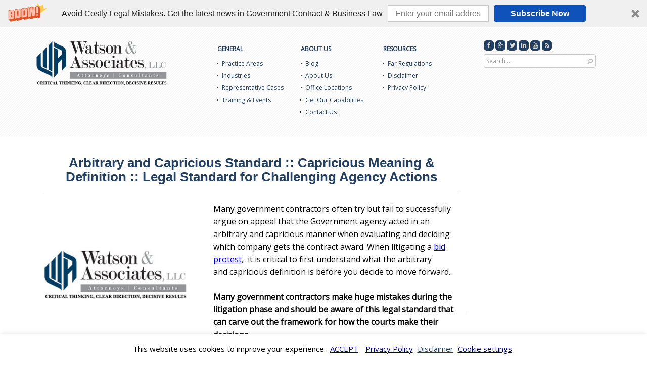

--- FILE ---
content_type: text/html; charset=UTF-8
request_url: https://blog.theodorewatson.com/arbitrary-and-capricious-standard-for-challenging-an-agency-action/
body_size: 25002
content:
<!DOCTYPE html>
<!--[if lt IE 7]>  <html class="no-js lt-ie9 lt-ie8 lt-ie7" lang="en-US" prefix="og: https://ogp.me/ns#"> <![endif]-->
<!--[if IE 7]>     <html class="no-js lt-ie9 lt-ie8" lang="en-US" prefix="og: https://ogp.me/ns#"> <![endif]-->
<!--[if IE 8]>     <html class="no-js lt-ie9" lang="en-US" prefix="og: https://ogp.me/ns#"> <![endif]-->
<!--[if gt IE 8]><!--> 

<html lang="en-US" prefix="og: https://ogp.me/ns#" class="no-js no-svg">
<!-- Start of HubSpot Embed Code -->
<script type="text/javascript" id="hs-script-loader" async defer src="//js-na2.hs-scripts.com/244415843.js"></script>
<!-- End of HubSpot Embed Code -->	
<head>
	
	<meta charset="UTF-8">
	<meta name="viewport" content="width=device-width, initial-scale=1">
	<link rel="profile" href="http://gmpg.org/xfn/11">

    <title>Arbitrary and Capricious Standard | Capricious Meaning &amp; Definition For Challenging Agency Decisions.</title>
    
    <link rel="shortcut icon" href="https://blog.theodorewatson.com/wp-content/themes/watson/favicon.ico" type="image/vnd.microsoft.icon"/>
    <link rel="icon" href="https://blog.theodorewatson.com/wp-content/themes/watson/favicon.ico" type="image/x-ico" />

 
    
    <!-- IE8 fallback moved below head to work properly. -->
		<!--[if lt IE 9]>
			<script src="https://oss.maxcdn.com/html5shiv/3.7.2/html5shiv.min.js"></script>
			<script type='text/javascript' src="https://oss.maxcdn.com/respond/1.4.2/respond.min.js"></script>
		<![endif]-->

		<!-- Global site tag (gtag.js) - Google Analytics -->
<script async src="https://www.googletagmanager.com/gtag/js?id=UA-6649567-3"></script>
<script>
  window.dataLayer = window.dataLayer || [];
  function gtag(){dataLayer.push(arguments);}
  gtag('js', new Date());

  gtag('config', 'UA-6649567-3');
</script>

<!--wordpress head-->
<style>
#wpadminbar #wp-admin-bar-wccp_free_top_button .ab-icon:before {
	content: "\f160";
	color: #02CA02;
	top: 3px;
}
#wpadminbar #wp-admin-bar-wccp_free_top_button .ab-icon {
	transform: rotate(45deg);
}
</style>
	<style>img:is([sizes="auto" i], [sizes^="auto," i]) { contain-intrinsic-size: 3000px 1500px }</style>
	
<!-- Google Tag Manager for WordPress by gtm4wp.com -->
<script data-cfasync="false" data-pagespeed-no-defer>
	var gtm4wp_datalayer_name = "dataLayer";
	var dataLayer = dataLayer || [];
</script>
<!-- End Google Tag Manager for WordPress by gtm4wp.com -->
<!-- Search Engine Optimization by Rank Math PRO - https://rankmath.com/ -->
<title>Arbitrary and Capricious Standard | Capricious Meaning &amp; Definition For Challenging Agency Decisions.</title>
<meta name="description" content="Watson &amp; Associates, LLC Lawyers Help Contractors Litigate the Arbitrary and Capricious Standard / Meaning In Government Contracting Cases,"/>
<meta name="robots" content="follow, index, max-snippet:-1, max-video-preview:-1, max-image-preview:large"/>
<link rel="canonical" href="https://blog.theodorewatson.com/arbitrary-and-capricious-standard-for-challenging-an-agency-action/" />
<meta property="og:locale" content="en_US" />
<meta property="og:type" content="article" />
<meta property="og:title" content="Arbitrary and Capricious Standard | Capricious Meaning &amp; Definition For Challenging Agency Decisions." />
<meta property="og:description" content="Watson &amp; Associates, LLC Lawyers Help Contractors Litigate the Arbitrary and Capricious Standard / Meaning In Government Contracting Cases," />
<meta property="og:url" content="https://blog.theodorewatson.com/arbitrary-and-capricious-standard-for-challenging-an-agency-action/" />
<meta property="og:site_name" content="https://theodorewatson.com" />
<meta property="article:tag" content="arbitrary and capricious definition" />
<meta property="article:tag" content="arbitrary and capricious standard for challenging an agency action" />
<meta property="article:tag" content="arbitrary and capricious test" />
<meta property="article:tag" content="capriciousness definition" />
<meta property="article:tag" content="standard for challenging an agency action" />
<meta property="article:tag" content="standard of review" />
<meta property="article:section" content="Bid Protests" />
<meta property="og:updated_time" content="2025-07-09T21:58:09+00:00" />
<meta property="og:image" content="https://blog.theodorewatson.com/wp-content/uploads/2017/04/watson-logo.jpg" />
<meta property="og:image:secure_url" content="https://blog.theodorewatson.com/wp-content/uploads/2017/04/watson-logo.jpg" />
<meta property="og:image:width" content="300" />
<meta property="og:image:height" content="300" />
<meta property="og:image:alt" content="SBA affiliation rules and Ostensible Subcontractor Lawyers" />
<meta property="og:image:type" content="image/jpeg" />
<meta property="article:published_time" content="2015-02-18T14:38:58+00:00" />
<meta property="article:modified_time" content="2025-07-09T21:58:09+00:00" />
<meta name="twitter:card" content="summary_large_image" />
<meta name="twitter:title" content="Arbitrary and Capricious Standard | Capricious Meaning &amp; Definition For Challenging Agency Decisions." />
<meta name="twitter:description" content="Watson &amp; Associates, LLC Lawyers Help Contractors Litigate the Arbitrary and Capricious Standard / Meaning In Government Contracting Cases," />
<meta name="twitter:image" content="https://blog.theodorewatson.com/wp-content/uploads/2017/04/watson-logo.jpg" />
<meta name="twitter:label1" content="Written by" />
<meta name="twitter:data1" content="Theodore Watson" />
<meta name="twitter:label2" content="Time to read" />
<meta name="twitter:data2" content="11 minutes" />
<script type="application/ld+json" class="rank-math-schema-pro">{"@context":"https://schema.org","@graph":[{"@type":["LegalService","Organization"],"@id":"https://blog.theodorewatson.com/#organization","name":"https://theodorewatson.com","url":"https://blog.theodorewatson.com","logo":{"@type":"ImageObject","@id":"https://blog.theodorewatson.com/#logo","url":"https://blog.theodorewatson.com/wp-content/uploads/2020/09/Watson-government-contracts.png","contentUrl":"https://blog.theodorewatson.com/wp-content/uploads/2020/09/Watson-government-contracts.png","caption":"https://theodorewatson.com","inLanguage":"en-US","width":"221","height":"119"},"openingHours":["Monday,Tuesday,Wednesday,Thursday,Friday,Saturday,Sunday 09:00-17:00"],"image":{"@id":"https://blog.theodorewatson.com/#logo"}},{"@type":"WebSite","@id":"https://blog.theodorewatson.com/#website","url":"https://blog.theodorewatson.com","name":"https://theodorewatson.com","alternateName":"ttps://blog.theodorewatson.com","publisher":{"@id":"https://blog.theodorewatson.com/#organization"},"inLanguage":"en-US"},{"@type":"ImageObject","@id":"https://blog.theodorewatson.com/wp-content/uploads/2017/04/watson-logo.jpg","url":"https://blog.theodorewatson.com/wp-content/uploads/2017/04/watson-logo.jpg","width":"200","height":"200","inLanguage":"en-US"},{"@type":"BreadcrumbList","@id":"https://blog.theodorewatson.com/arbitrary-and-capricious-standard-for-challenging-an-agency-action/#breadcrumb","itemListElement":[{"@type":"ListItem","position":"1","item":{"@id":"https://blog.theodorewatson.com","name":"Home"}},{"@type":"ListItem","position":"2","item":{"@id":"https://blog.theodorewatson.com/category/government-procurement-litigation/bid-protests/","name":"Bid Protests"}},{"@type":"ListItem","position":"3","item":{"@id":"https://blog.theodorewatson.com/arbitrary-and-capricious-standard-for-challenging-an-agency-action/","name":"Arbitrary and Capricious Standard :: Capricious Meaning &#038; Definition :: Legal Standard for Challenging Agency Actions"}}]},{"@type":"WebPage","@id":"https://blog.theodorewatson.com/arbitrary-and-capricious-standard-for-challenging-an-agency-action/#webpage","url":"https://blog.theodorewatson.com/arbitrary-and-capricious-standard-for-challenging-an-agency-action/","name":"Arbitrary and Capricious Standard | Capricious Meaning &amp; Definition For Challenging Agency Decisions.","datePublished":"2015-02-18T14:38:58+00:00","dateModified":"2025-07-09T21:58:09+00:00","isPartOf":{"@id":"https://blog.theodorewatson.com/#website"},"primaryImageOfPage":{"@id":"https://blog.theodorewatson.com/wp-content/uploads/2017/04/watson-logo.jpg"},"inLanguage":"en-US","breadcrumb":{"@id":"https://blog.theodorewatson.com/arbitrary-and-capricious-standard-for-challenging-an-agency-action/#breadcrumb"}},{"@type":"Person","@id":"https://blog.theodorewatson.com/author/watsonttheodorewatson-com/","name":"Theodore Watson","url":"https://blog.theodorewatson.com/author/watsonttheodorewatson-com/","image":{"@type":"ImageObject","@id":"https://secure.gravatar.com/avatar/08266329d019d4375b97d50659082e23fb260a539fc0cfefafbe5e835e29bb8e?s=96&amp;d=mm&amp;r=g","url":"https://secure.gravatar.com/avatar/08266329d019d4375b97d50659082e23fb260a539fc0cfefafbe5e835e29bb8e?s=96&amp;d=mm&amp;r=g","caption":"Theodore Watson","inLanguage":"en-US"},"worksFor":{"@id":"https://blog.theodorewatson.com/#organization"}},{"@type":"NewsArticle","headline":"Arbitrary and Capricious Standard | Capricious Meaning &amp; Definition For Challenging Agency Decisions.","keywords":"arbitrary and capricious test","datePublished":"2015-02-18T14:38:58+00:00","dateModified":"2025-07-09T21:58:09+00:00","articleSection":"Bid Protests, Government Procurement Litigation","author":{"@id":"https://blog.theodorewatson.com/author/watsonttheodorewatson-com/","name":"Theodore Watson"},"publisher":{"@id":"https://blog.theodorewatson.com/#organization"},"description":"Watson &amp; Associates, LLC Lawyers Help Contractors Litigate the Arbitrary and Capricious Standard / Meaning In Government Contracting Cases,","copyrightYear":"2025","copyrightHolder":{"@id":"https://blog.theodorewatson.com/#organization"},"name":"Arbitrary and Capricious Standard | Capricious Meaning &amp; Definition For Challenging Agency Decisions.","@id":"https://blog.theodorewatson.com/arbitrary-and-capricious-standard-for-challenging-an-agency-action/#richSnippet","isPartOf":{"@id":"https://blog.theodorewatson.com/arbitrary-and-capricious-standard-for-challenging-an-agency-action/#webpage"},"image":{"@id":"https://blog.theodorewatson.com/wp-content/uploads/2017/04/watson-logo.jpg"},"inLanguage":"en-US","mainEntityOfPage":{"@id":"https://blog.theodorewatson.com/arbitrary-and-capricious-standard-for-challenging-an-agency-action/#webpage"}}]}</script>
<!-- /Rank Math WordPress SEO plugin -->

<link rel='dns-prefetch' href='//js-na2.hs-scripts.com' />
<link rel='dns-prefetch' href='//cdn.jsdelivr.net' />
<link rel='dns-prefetch' href='//fonts.googleapis.com' />
<script type="text/javascript">
/* <![CDATA[ */
window._wpemojiSettings = {"baseUrl":"https:\/\/s.w.org\/images\/core\/emoji\/16.0.1\/72x72\/","ext":".png","svgUrl":"https:\/\/s.w.org\/images\/core\/emoji\/16.0.1\/svg\/","svgExt":".svg","source":{"concatemoji":"https:\/\/blog.theodorewatson.com\/wp-includes\/js\/wp-emoji-release.min.js?ver=6.8.3"}};
/*! This file is auto-generated */
!function(s,n){var o,i,e;function c(e){try{var t={supportTests:e,timestamp:(new Date).valueOf()};sessionStorage.setItem(o,JSON.stringify(t))}catch(e){}}function p(e,t,n){e.clearRect(0,0,e.canvas.width,e.canvas.height),e.fillText(t,0,0);var t=new Uint32Array(e.getImageData(0,0,e.canvas.width,e.canvas.height).data),a=(e.clearRect(0,0,e.canvas.width,e.canvas.height),e.fillText(n,0,0),new Uint32Array(e.getImageData(0,0,e.canvas.width,e.canvas.height).data));return t.every(function(e,t){return e===a[t]})}function u(e,t){e.clearRect(0,0,e.canvas.width,e.canvas.height),e.fillText(t,0,0);for(var n=e.getImageData(16,16,1,1),a=0;a<n.data.length;a++)if(0!==n.data[a])return!1;return!0}function f(e,t,n,a){switch(t){case"flag":return n(e,"\ud83c\udff3\ufe0f\u200d\u26a7\ufe0f","\ud83c\udff3\ufe0f\u200b\u26a7\ufe0f")?!1:!n(e,"\ud83c\udde8\ud83c\uddf6","\ud83c\udde8\u200b\ud83c\uddf6")&&!n(e,"\ud83c\udff4\udb40\udc67\udb40\udc62\udb40\udc65\udb40\udc6e\udb40\udc67\udb40\udc7f","\ud83c\udff4\u200b\udb40\udc67\u200b\udb40\udc62\u200b\udb40\udc65\u200b\udb40\udc6e\u200b\udb40\udc67\u200b\udb40\udc7f");case"emoji":return!a(e,"\ud83e\udedf")}return!1}function g(e,t,n,a){var r="undefined"!=typeof WorkerGlobalScope&&self instanceof WorkerGlobalScope?new OffscreenCanvas(300,150):s.createElement("canvas"),o=r.getContext("2d",{willReadFrequently:!0}),i=(o.textBaseline="top",o.font="600 32px Arial",{});return e.forEach(function(e){i[e]=t(o,e,n,a)}),i}function t(e){var t=s.createElement("script");t.src=e,t.defer=!0,s.head.appendChild(t)}"undefined"!=typeof Promise&&(o="wpEmojiSettingsSupports",i=["flag","emoji"],n.supports={everything:!0,everythingExceptFlag:!0},e=new Promise(function(e){s.addEventListener("DOMContentLoaded",e,{once:!0})}),new Promise(function(t){var n=function(){try{var e=JSON.parse(sessionStorage.getItem(o));if("object"==typeof e&&"number"==typeof e.timestamp&&(new Date).valueOf()<e.timestamp+604800&&"object"==typeof e.supportTests)return e.supportTests}catch(e){}return null}();if(!n){if("undefined"!=typeof Worker&&"undefined"!=typeof OffscreenCanvas&&"undefined"!=typeof URL&&URL.createObjectURL&&"undefined"!=typeof Blob)try{var e="postMessage("+g.toString()+"("+[JSON.stringify(i),f.toString(),p.toString(),u.toString()].join(",")+"));",a=new Blob([e],{type:"text/javascript"}),r=new Worker(URL.createObjectURL(a),{name:"wpTestEmojiSupports"});return void(r.onmessage=function(e){c(n=e.data),r.terminate(),t(n)})}catch(e){}c(n=g(i,f,p,u))}t(n)}).then(function(e){for(var t in e)n.supports[t]=e[t],n.supports.everything=n.supports.everything&&n.supports[t],"flag"!==t&&(n.supports.everythingExceptFlag=n.supports.everythingExceptFlag&&n.supports[t]);n.supports.everythingExceptFlag=n.supports.everythingExceptFlag&&!n.supports.flag,n.DOMReady=!1,n.readyCallback=function(){n.DOMReady=!0}}).then(function(){return e}).then(function(){var e;n.supports.everything||(n.readyCallback(),(e=n.source||{}).concatemoji?t(e.concatemoji):e.wpemoji&&e.twemoji&&(t(e.twemoji),t(e.wpemoji)))}))}((window,document),window._wpemojiSettings);
/* ]]> */
</script>
<style id='wp-emoji-styles-inline-css' type='text/css'>

	img.wp-smiley, img.emoji {
		display: inline !important;
		border: none !important;
		box-shadow: none !important;
		height: 1em !important;
		width: 1em !important;
		margin: 0 0.07em !important;
		vertical-align: -0.1em !important;
		background: none !important;
		padding: 0 !important;
	}
</style>
<link rel='stylesheet' id='wp-block-library-css' href='https://blog.theodorewatson.com/wp-includes/css/dist/block-library/style.min.css?ver=6.8.3' type='text/css' media='all' />
<style id='classic-theme-styles-inline-css' type='text/css'>
/*! This file is auto-generated */
.wp-block-button__link{color:#fff;background-color:#32373c;border-radius:9999px;box-shadow:none;text-decoration:none;padding:calc(.667em + 2px) calc(1.333em + 2px);font-size:1.125em}.wp-block-file__button{background:#32373c;color:#fff;text-decoration:none}
</style>
<style id='global-styles-inline-css' type='text/css'>
:root{--wp--preset--aspect-ratio--square: 1;--wp--preset--aspect-ratio--4-3: 4/3;--wp--preset--aspect-ratio--3-4: 3/4;--wp--preset--aspect-ratio--3-2: 3/2;--wp--preset--aspect-ratio--2-3: 2/3;--wp--preset--aspect-ratio--16-9: 16/9;--wp--preset--aspect-ratio--9-16: 9/16;--wp--preset--color--black: #000000;--wp--preset--color--cyan-bluish-gray: #abb8c3;--wp--preset--color--white: #ffffff;--wp--preset--color--pale-pink: #f78da7;--wp--preset--color--vivid-red: #cf2e2e;--wp--preset--color--luminous-vivid-orange: #ff6900;--wp--preset--color--luminous-vivid-amber: #fcb900;--wp--preset--color--light-green-cyan: #7bdcb5;--wp--preset--color--vivid-green-cyan: #00d084;--wp--preset--color--pale-cyan-blue: #8ed1fc;--wp--preset--color--vivid-cyan-blue: #0693e3;--wp--preset--color--vivid-purple: #9b51e0;--wp--preset--gradient--vivid-cyan-blue-to-vivid-purple: linear-gradient(135deg,rgba(6,147,227,1) 0%,rgb(155,81,224) 100%);--wp--preset--gradient--light-green-cyan-to-vivid-green-cyan: linear-gradient(135deg,rgb(122,220,180) 0%,rgb(0,208,130) 100%);--wp--preset--gradient--luminous-vivid-amber-to-luminous-vivid-orange: linear-gradient(135deg,rgba(252,185,0,1) 0%,rgba(255,105,0,1) 100%);--wp--preset--gradient--luminous-vivid-orange-to-vivid-red: linear-gradient(135deg,rgba(255,105,0,1) 0%,rgb(207,46,46) 100%);--wp--preset--gradient--very-light-gray-to-cyan-bluish-gray: linear-gradient(135deg,rgb(238,238,238) 0%,rgb(169,184,195) 100%);--wp--preset--gradient--cool-to-warm-spectrum: linear-gradient(135deg,rgb(74,234,220) 0%,rgb(151,120,209) 20%,rgb(207,42,186) 40%,rgb(238,44,130) 60%,rgb(251,105,98) 80%,rgb(254,248,76) 100%);--wp--preset--gradient--blush-light-purple: linear-gradient(135deg,rgb(255,206,236) 0%,rgb(152,150,240) 100%);--wp--preset--gradient--blush-bordeaux: linear-gradient(135deg,rgb(254,205,165) 0%,rgb(254,45,45) 50%,rgb(107,0,62) 100%);--wp--preset--gradient--luminous-dusk: linear-gradient(135deg,rgb(255,203,112) 0%,rgb(199,81,192) 50%,rgb(65,88,208) 100%);--wp--preset--gradient--pale-ocean: linear-gradient(135deg,rgb(255,245,203) 0%,rgb(182,227,212) 50%,rgb(51,167,181) 100%);--wp--preset--gradient--electric-grass: linear-gradient(135deg,rgb(202,248,128) 0%,rgb(113,206,126) 100%);--wp--preset--gradient--midnight: linear-gradient(135deg,rgb(2,3,129) 0%,rgb(40,116,252) 100%);--wp--preset--font-size--small: 13px;--wp--preset--font-size--medium: 20px;--wp--preset--font-size--large: 36px;--wp--preset--font-size--x-large: 42px;--wp--preset--spacing--20: 0.44rem;--wp--preset--spacing--30: 0.67rem;--wp--preset--spacing--40: 1rem;--wp--preset--spacing--50: 1.5rem;--wp--preset--spacing--60: 2.25rem;--wp--preset--spacing--70: 3.38rem;--wp--preset--spacing--80: 5.06rem;--wp--preset--shadow--natural: 6px 6px 9px rgba(0, 0, 0, 0.2);--wp--preset--shadow--deep: 12px 12px 50px rgba(0, 0, 0, 0.4);--wp--preset--shadow--sharp: 6px 6px 0px rgba(0, 0, 0, 0.2);--wp--preset--shadow--outlined: 6px 6px 0px -3px rgba(255, 255, 255, 1), 6px 6px rgba(0, 0, 0, 1);--wp--preset--shadow--crisp: 6px 6px 0px rgba(0, 0, 0, 1);}:where(.is-layout-flex){gap: 0.5em;}:where(.is-layout-grid){gap: 0.5em;}body .is-layout-flex{display: flex;}.is-layout-flex{flex-wrap: wrap;align-items: center;}.is-layout-flex > :is(*, div){margin: 0;}body .is-layout-grid{display: grid;}.is-layout-grid > :is(*, div){margin: 0;}:where(.wp-block-columns.is-layout-flex){gap: 2em;}:where(.wp-block-columns.is-layout-grid){gap: 2em;}:where(.wp-block-post-template.is-layout-flex){gap: 1.25em;}:where(.wp-block-post-template.is-layout-grid){gap: 1.25em;}.has-black-color{color: var(--wp--preset--color--black) !important;}.has-cyan-bluish-gray-color{color: var(--wp--preset--color--cyan-bluish-gray) !important;}.has-white-color{color: var(--wp--preset--color--white) !important;}.has-pale-pink-color{color: var(--wp--preset--color--pale-pink) !important;}.has-vivid-red-color{color: var(--wp--preset--color--vivid-red) !important;}.has-luminous-vivid-orange-color{color: var(--wp--preset--color--luminous-vivid-orange) !important;}.has-luminous-vivid-amber-color{color: var(--wp--preset--color--luminous-vivid-amber) !important;}.has-light-green-cyan-color{color: var(--wp--preset--color--light-green-cyan) !important;}.has-vivid-green-cyan-color{color: var(--wp--preset--color--vivid-green-cyan) !important;}.has-pale-cyan-blue-color{color: var(--wp--preset--color--pale-cyan-blue) !important;}.has-vivid-cyan-blue-color{color: var(--wp--preset--color--vivid-cyan-blue) !important;}.has-vivid-purple-color{color: var(--wp--preset--color--vivid-purple) !important;}.has-black-background-color{background-color: var(--wp--preset--color--black) !important;}.has-cyan-bluish-gray-background-color{background-color: var(--wp--preset--color--cyan-bluish-gray) !important;}.has-white-background-color{background-color: var(--wp--preset--color--white) !important;}.has-pale-pink-background-color{background-color: var(--wp--preset--color--pale-pink) !important;}.has-vivid-red-background-color{background-color: var(--wp--preset--color--vivid-red) !important;}.has-luminous-vivid-orange-background-color{background-color: var(--wp--preset--color--luminous-vivid-orange) !important;}.has-luminous-vivid-amber-background-color{background-color: var(--wp--preset--color--luminous-vivid-amber) !important;}.has-light-green-cyan-background-color{background-color: var(--wp--preset--color--light-green-cyan) !important;}.has-vivid-green-cyan-background-color{background-color: var(--wp--preset--color--vivid-green-cyan) !important;}.has-pale-cyan-blue-background-color{background-color: var(--wp--preset--color--pale-cyan-blue) !important;}.has-vivid-cyan-blue-background-color{background-color: var(--wp--preset--color--vivid-cyan-blue) !important;}.has-vivid-purple-background-color{background-color: var(--wp--preset--color--vivid-purple) !important;}.has-black-border-color{border-color: var(--wp--preset--color--black) !important;}.has-cyan-bluish-gray-border-color{border-color: var(--wp--preset--color--cyan-bluish-gray) !important;}.has-white-border-color{border-color: var(--wp--preset--color--white) !important;}.has-pale-pink-border-color{border-color: var(--wp--preset--color--pale-pink) !important;}.has-vivid-red-border-color{border-color: var(--wp--preset--color--vivid-red) !important;}.has-luminous-vivid-orange-border-color{border-color: var(--wp--preset--color--luminous-vivid-orange) !important;}.has-luminous-vivid-amber-border-color{border-color: var(--wp--preset--color--luminous-vivid-amber) !important;}.has-light-green-cyan-border-color{border-color: var(--wp--preset--color--light-green-cyan) !important;}.has-vivid-green-cyan-border-color{border-color: var(--wp--preset--color--vivid-green-cyan) !important;}.has-pale-cyan-blue-border-color{border-color: var(--wp--preset--color--pale-cyan-blue) !important;}.has-vivid-cyan-blue-border-color{border-color: var(--wp--preset--color--vivid-cyan-blue) !important;}.has-vivid-purple-border-color{border-color: var(--wp--preset--color--vivid-purple) !important;}.has-vivid-cyan-blue-to-vivid-purple-gradient-background{background: var(--wp--preset--gradient--vivid-cyan-blue-to-vivid-purple) !important;}.has-light-green-cyan-to-vivid-green-cyan-gradient-background{background: var(--wp--preset--gradient--light-green-cyan-to-vivid-green-cyan) !important;}.has-luminous-vivid-amber-to-luminous-vivid-orange-gradient-background{background: var(--wp--preset--gradient--luminous-vivid-amber-to-luminous-vivid-orange) !important;}.has-luminous-vivid-orange-to-vivid-red-gradient-background{background: var(--wp--preset--gradient--luminous-vivid-orange-to-vivid-red) !important;}.has-very-light-gray-to-cyan-bluish-gray-gradient-background{background: var(--wp--preset--gradient--very-light-gray-to-cyan-bluish-gray) !important;}.has-cool-to-warm-spectrum-gradient-background{background: var(--wp--preset--gradient--cool-to-warm-spectrum) !important;}.has-blush-light-purple-gradient-background{background: var(--wp--preset--gradient--blush-light-purple) !important;}.has-blush-bordeaux-gradient-background{background: var(--wp--preset--gradient--blush-bordeaux) !important;}.has-luminous-dusk-gradient-background{background: var(--wp--preset--gradient--luminous-dusk) !important;}.has-pale-ocean-gradient-background{background: var(--wp--preset--gradient--pale-ocean) !important;}.has-electric-grass-gradient-background{background: var(--wp--preset--gradient--electric-grass) !important;}.has-midnight-gradient-background{background: var(--wp--preset--gradient--midnight) !important;}.has-small-font-size{font-size: var(--wp--preset--font-size--small) !important;}.has-medium-font-size{font-size: var(--wp--preset--font-size--medium) !important;}.has-large-font-size{font-size: var(--wp--preset--font-size--large) !important;}.has-x-large-font-size{font-size: var(--wp--preset--font-size--x-large) !important;}
:where(.wp-block-post-template.is-layout-flex){gap: 1.25em;}:where(.wp-block-post-template.is-layout-grid){gap: 1.25em;}
:where(.wp-block-columns.is-layout-flex){gap: 2em;}:where(.wp-block-columns.is-layout-grid){gap: 2em;}
:root :where(.wp-block-pullquote){font-size: 1.5em;line-height: 1.6;}
</style>
<link rel='stylesheet' id='cookie-law-info-css' href='https://blog.theodorewatson.com/wp-content/plugins/cookie-law-info/legacy/public/css/cookie-law-info-public.css?ver=3.3.7' type='text/css' media='all' />
<link rel='stylesheet' id='cookie-law-info-gdpr-css' href='https://blog.theodorewatson.com/wp-content/plugins/cookie-law-info/legacy/public/css/cookie-law-info-gdpr.css?ver=3.3.7' type='text/css' media='all' />
<link rel='stylesheet' id='wpa-css-css' href='https://blog.theodorewatson.com/wp-content/plugins/honeypot/includes/css/wpa.css?ver=2.3.04' type='text/css' media='all' />
<link rel='stylesheet' id='super-rss-reader-css' href='https://blog.theodorewatson.com/wp-content/plugins/super-rss-reader/public/css/style.min.css?ver=5.3' type='text/css' media='all' />
<link rel='stylesheet' id='owl.carousel.style-css' href='https://blog.theodorewatson.com/wp-content/plugins/wp-posts-carousel/owl.carousel/assets/owl.carousel.css?ver=6.8.3' type='text/css' media='all' />
<link rel='stylesheet' id='wp-components-css' href='https://blog.theodorewatson.com/wp-includes/css/dist/components/style.min.css?ver=6.8.3' type='text/css' media='all' />
<link rel='stylesheet' id='godaddy-styles-css' href='https://blog.theodorewatson.com/wp-content/mu-plugins/vendor/wpex/godaddy-launch/includes/Dependencies/GoDaddy/Styles/build/latest.css?ver=2.0.2' type='text/css' media='all' />
<link rel='stylesheet' id='envision-bootstrap-style-css' href='https://blog.theodorewatson.com/wp-content/themes/watson/library/css/core.css?ver=1.0' type='text/css' media='all' />
<link rel='stylesheet' id='__EPYT__style-css' href='https://blog.theodorewatson.com/wp-content/plugins/youtube-embed-plus/styles/ytprefs.min.css?ver=14.2.3.2' type='text/css' media='all' />
<style id='__EPYT__style-inline-css' type='text/css'>

                .epyt-gallery-thumb {
                        width: 33.333%;
                }
                
</style>
<link rel='stylesheet' id='wpb-google-fonts-css' href='https://fonts.googleapis.com/css?family=Open+Sans&#038;ver=6.8.3' type='text/css' media='all' />
<link rel='stylesheet' id='ds-google-fonts-css' href='https://fonts.googleapis.com/css?family=Droid+Sans%3A400%2C700&#038;ver=6.8.3' type='text/css' media='all' />
<link rel='stylesheet' id='nhh-google-fonts-css' href='https://fonts.googleapis.com/css?family=Passion+One%3A400%2C700&#038;ver=6.8.3' type='text/css' media='all' />
<script type="text/javascript" src="https://blog.theodorewatson.com/wp-includes/js/jquery/jquery.min.js?ver=3.7.1" id="jquery-core-js"></script>
<script type="text/javascript" src="https://blog.theodorewatson.com/wp-includes/js/jquery/jquery-migrate.min.js?ver=3.4.1" id="jquery-migrate-js"></script>
<script type="text/javascript" id="cookie-law-info-js-extra">
/* <![CDATA[ */
var Cli_Data = {"nn_cookie_ids":[],"cookielist":[],"non_necessary_cookies":[],"ccpaEnabled":"","ccpaRegionBased":"","ccpaBarEnabled":"","strictlyEnabled":["necessary","obligatoire"],"ccpaType":"gdpr","js_blocking":"","custom_integration":"","triggerDomRefresh":"","secure_cookies":""};
var cli_cookiebar_settings = {"animate_speed_hide":"500","animate_speed_show":"500","background":"#FFF","border":"#b1a6a6c2","border_on":"","button_1_button_colour":"#000","button_1_button_hover":"#000000","button_1_link_colour":"#000080","button_1_as_button":"","button_1_new_win":"","button_2_button_colour":"#333","button_2_button_hover":"#292929","button_2_link_colour":"#000080","button_2_as_button":"","button_2_hidebar":"","button_3_button_colour":"#000","button_3_button_hover":"#000000","button_3_link_colour":"#000080","button_3_as_button":"","button_3_new_win":"","button_4_button_colour":"#000","button_4_button_hover":"#000000","button_4_link_colour":"#000080","button_4_as_button":"","button_7_button_colour":"#61a229","button_7_button_hover":"#4e8221","button_7_link_colour":"#fff","button_7_as_button":"1","button_7_new_win":"","font_family":"inherit","header_fix":"","notify_animate_hide":"1","notify_animate_show":"","notify_div_id":"#cookie-law-info-bar","notify_position_horizontal":"right","notify_position_vertical":"bottom","scroll_close":"","scroll_close_reload":"","accept_close_reload":"","reject_close_reload":"","showagain_tab":"1","showagain_background":"#fff","showagain_border":"#000","showagain_div_id":"#cookie-law-info-again","showagain_x_position":"100px","text":"#000","show_once_yn":"","show_once":"10000","logging_on":"","as_popup":"","popup_overlay":"1","bar_heading_text":"","cookie_bar_as":"banner","popup_showagain_position":"bottom-right","widget_position":"left"};
var log_object = {"ajax_url":"https:\/\/blog.theodorewatson.com\/wp-admin\/admin-ajax.php"};
/* ]]> */
</script>
<script type="text/javascript" src="https://blog.theodorewatson.com/wp-content/plugins/cookie-law-info/legacy/public/js/cookie-law-info-public.js?ver=3.3.7" id="cookie-law-info-js"></script>
<script type="text/javascript" src="https://blog.theodorewatson.com/wp-content/plugins/super-rss-reader/public/js/jquery.easy-ticker.min.js?ver=5.3" id="jquery-easy-ticker-js"></script>
<script type="text/javascript" src="https://blog.theodorewatson.com/wp-content/plugins/super-rss-reader/public/js/script.min.js?ver=5.3" id="super-rss-reader-js"></script>
<script type="text/javascript" src="https://blog.theodorewatson.com/wp-content/plugins/wp-posts-carousel/owl.carousel/owl.carousel.js?ver=2.0.0" id="owl.carousel-js"></script>
<script type="text/javascript" src="https://blog.theodorewatson.com/wp-content/plugins/wp-posts-carousel/owl.carousel/jquery.mousewheel.min.js?ver=3.1.12" id="jquery-mousewheel-js"></script>
<script type="text/javascript" src="https://blog.theodorewatson.com/wp-content/themes/watson/library/js/vendor/bootstrap.min.js?ver=6.8.3" id="bootstrap-script-js"></script>
<script type="text/javascript" src="https://blog.theodorewatson.com/wp-content/themes/watson/library/js/theme-script.js?ver=6.8.3" id="theme-script-js"></script>
<script type="text/javascript" id="__ytprefs__-js-extra">
/* <![CDATA[ */
var _EPYT_ = {"ajaxurl":"https:\/\/blog.theodorewatson.com\/wp-admin\/admin-ajax.php","security":"e7b570e46c","gallery_scrolloffset":"20","eppathtoscripts":"https:\/\/blog.theodorewatson.com\/wp-content\/plugins\/youtube-embed-plus\/scripts\/","eppath":"https:\/\/blog.theodorewatson.com\/wp-content\/plugins\/youtube-embed-plus\/","epresponsiveselector":"[\"iframe.__youtube_prefs_widget__\"]","epdovol":"1","version":"14.2.3.2","evselector":"iframe.__youtube_prefs__[src], iframe[src*=\"youtube.com\/embed\/\"], iframe[src*=\"youtube-nocookie.com\/embed\/\"]","ajax_compat":"","maxres_facade":"eager","ytapi_load":"light","pause_others":"","stopMobileBuffer":"1","facade_mode":"","not_live_on_channel":""};
/* ]]> */
</script>
<script type="text/javascript" src="https://blog.theodorewatson.com/wp-content/plugins/youtube-embed-plus/scripts/ytprefs.min.js?ver=14.2.3.2" id="__ytprefs__-js"></script>
<script></script><link rel="https://api.w.org/" href="https://blog.theodorewatson.com/wp-json/" /><link rel="alternate" title="JSON" type="application/json" href="https://blog.theodorewatson.com/wp-json/wp/v2/posts/5481" /><link rel='shortlink' href='https://blog.theodorewatson.com/?p=5481' />
<link rel="alternate" title="oEmbed (JSON)" type="application/json+oembed" href="https://blog.theodorewatson.com/wp-json/oembed/1.0/embed?url=https%3A%2F%2Fblog.theodorewatson.com%2Farbitrary-and-capricious-standard-for-challenging-an-agency-action%2F" />
<link rel="alternate" title="oEmbed (XML)" type="text/xml+oembed" href="https://blog.theodorewatson.com/wp-json/oembed/1.0/embed?url=https%3A%2F%2Fblog.theodorewatson.com%2Farbitrary-and-capricious-standard-for-challenging-an-agency-action%2F&#038;format=xml" />
<meta name="google-site-verification" content="KqxllScvyZ6pTi8_m9Jc56yBWwsqPHlgh1qXAw4UD2s" />
<script type="text/javascript">
var _ss = _ss || [];
_ss.push(['_setDomain', 'https://koi-3QN82EH3N2.marketingautomation.services/net']);
_ss.push(['_setAccount', 'KOI-3SPYCDVZJ6']);
_ss.push(['_trackPageView']);
(function() {
    var ss = document.createElement('script');
    ss.type = 'text/javascript'; ss.async = true;

    ss.src = ('https:' == document.location.protocol ? 'https://' : 'http://') + 'koi-3QN82EH3N2.marketingautomation.services/client/ss.js?ver=1.1.1';
    var scr = document.getElementsByTagName('script')[0];
    scr.parentNode.insertBefore(ss, scr);
})();
</script>			<!-- DO NOT COPY THIS SNIPPET! Start of Page Analytics Tracking for HubSpot WordPress plugin v11.3.21-->
			<script class="hsq-set-content-id" data-content-id="blog-post">
				var _hsq = _hsq || [];
				_hsq.push(["setContentType", "blog-post"]);
			</script>
			<!-- DO NOT COPY THIS SNIPPET! End of Page Analytics Tracking for HubSpot WordPress plugin -->
			<script id="wpcp_disable_selection" type="text/javascript">
var image_save_msg='You are not allowed to save images!';
	var no_menu_msg='Context Menu disabled!';
	var smessage = "Content is protected !!";

function disableEnterKey(e)
{
	var elemtype = e.target.tagName;
	
	elemtype = elemtype.toUpperCase();
	
	if (elemtype == "TEXT" || elemtype == "TEXTAREA" || elemtype == "INPUT" || elemtype == "PASSWORD" || elemtype == "SELECT" || elemtype == "OPTION" || elemtype == "EMBED")
	{
		elemtype = 'TEXT';
	}
	
	if (e.ctrlKey){
     var key;
     if(window.event)
          key = window.event.keyCode;     //IE
     else
          key = e.which;     //firefox (97)
    //if (key != 17) alert(key);
     if (elemtype!= 'TEXT' && (key == 97 || key == 65 || key == 67 || key == 99 || key == 88 || key == 120 || key == 26 || key == 85  || key == 86 || key == 83 || key == 43 || key == 73))
     {
		if(wccp_free_iscontenteditable(e)) return true;
		show_wpcp_message('You are not allowed to copy content or view source');
		return false;
     }else
     	return true;
     }
}


/*For contenteditable tags*/
function wccp_free_iscontenteditable(e)
{
	var e = e || window.event; // also there is no e.target property in IE. instead IE uses window.event.srcElement
  	
	var target = e.target || e.srcElement;

	var elemtype = e.target.nodeName;
	
	elemtype = elemtype.toUpperCase();
	
	var iscontenteditable = "false";
		
	if(typeof target.getAttribute!="undefined" ) iscontenteditable = target.getAttribute("contenteditable"); // Return true or false as string
	
	var iscontenteditable2 = false;
	
	if(typeof target.isContentEditable!="undefined" ) iscontenteditable2 = target.isContentEditable; // Return true or false as boolean

	if(target.parentElement.isContentEditable) iscontenteditable2 = true;
	
	if (iscontenteditable == "true" || iscontenteditable2 == true)
	{
		if(typeof target.style!="undefined" ) target.style.cursor = "text";
		
		return true;
	}
}

////////////////////////////////////
function disable_copy(e)
{	
	var e = e || window.event; // also there is no e.target property in IE. instead IE uses window.event.srcElement
	
	var elemtype = e.target.tagName;
	
	elemtype = elemtype.toUpperCase();
	
	if (elemtype == "TEXT" || elemtype == "TEXTAREA" || elemtype == "INPUT" || elemtype == "PASSWORD" || elemtype == "SELECT" || elemtype == "OPTION" || elemtype == "EMBED")
	{
		elemtype = 'TEXT';
	}
	
	if(wccp_free_iscontenteditable(e)) return true;
	
	var isSafari = /Safari/.test(navigator.userAgent) && /Apple Computer/.test(navigator.vendor);
	
	var checker_IMG = '';
	if (elemtype == "IMG" && checker_IMG == 'checked' && e.detail >= 2) {show_wpcp_message(alertMsg_IMG);return false;}
	if (elemtype != "TEXT")
	{
		if (smessage !== "" && e.detail == 2)
			show_wpcp_message(smessage);
		
		if (isSafari)
			return true;
		else
			return false;
	}	
}

//////////////////////////////////////////
function disable_copy_ie()
{
	var e = e || window.event;
	var elemtype = window.event.srcElement.nodeName;
	elemtype = elemtype.toUpperCase();
	if(wccp_free_iscontenteditable(e)) return true;
	if (elemtype == "IMG") {show_wpcp_message(alertMsg_IMG);return false;}
	if (elemtype != "TEXT" && elemtype != "TEXTAREA" && elemtype != "INPUT" && elemtype != "PASSWORD" && elemtype != "SELECT" && elemtype != "OPTION" && elemtype != "EMBED")
	{
		return false;
	}
}	
function reEnable()
{
	return true;
}
document.onkeydown = disableEnterKey;
document.onselectstart = disable_copy_ie;
if(navigator.userAgent.indexOf('MSIE')==-1)
{
	document.onmousedown = disable_copy;
	document.onclick = reEnable;
}
function disableSelection(target)
{
    //For IE This code will work
    if (typeof target.onselectstart!="undefined")
    target.onselectstart = disable_copy_ie;
    
    //For Firefox This code will work
    else if (typeof target.style.MozUserSelect!="undefined")
    {target.style.MozUserSelect="none";}
    
    //All other  (ie: Opera) This code will work
    else
    target.onmousedown=function(){return false}
    target.style.cursor = "default";
}
//Calling the JS function directly just after body load
window.onload = function(){disableSelection(document.body);};

//////////////////special for safari Start////////////////
var onlongtouch;
var timer;
var touchduration = 1000; //length of time we want the user to touch before we do something

var elemtype = "";
function touchstart(e) {
	var e = e || window.event;
  // also there is no e.target property in IE.
  // instead IE uses window.event.srcElement
  	var target = e.target || e.srcElement;
	
	elemtype = window.event.srcElement.nodeName;
	
	elemtype = elemtype.toUpperCase();
	
	if(!wccp_pro_is_passive()) e.preventDefault();
	if (!timer) {
		timer = setTimeout(onlongtouch, touchduration);
	}
}

function touchend() {
    //stops short touches from firing the event
    if (timer) {
        clearTimeout(timer);
        timer = null;
    }
	onlongtouch();
}

onlongtouch = function(e) { //this will clear the current selection if anything selected
	
	if (elemtype != "TEXT" && elemtype != "TEXTAREA" && elemtype != "INPUT" && elemtype != "PASSWORD" && elemtype != "SELECT" && elemtype != "EMBED" && elemtype != "OPTION")	
	{
		if (window.getSelection) {
			if (window.getSelection().empty) {  // Chrome
			window.getSelection().empty();
			} else if (window.getSelection().removeAllRanges) {  // Firefox
			window.getSelection().removeAllRanges();
			}
		} else if (document.selection) {  // IE?
			document.selection.empty();
		}
		return false;
	}
};

document.addEventListener("DOMContentLoaded", function(event) { 
    window.addEventListener("touchstart", touchstart, false);
    window.addEventListener("touchend", touchend, false);
});

function wccp_pro_is_passive() {

  var cold = false,
  hike = function() {};

  try {
	  const object1 = {};
  var aid = Object.defineProperty(object1, 'passive', {
  get() {cold = true}
  });
  window.addEventListener('test', hike, aid);
  window.removeEventListener('test', hike, aid);
  } catch (e) {}

  return cold;
}
/*special for safari End*/
</script>
<script id="wpcp_disable_Right_Click" type="text/javascript">
document.ondragstart = function() { return false;}
	function nocontext(e) {
	   return false;
	}
	document.oncontextmenu = nocontext;
</script>
<style>
.unselectable
{
-moz-user-select:none;
-webkit-user-select:none;
cursor: default;
}
html
{
-webkit-touch-callout: none;
-webkit-user-select: none;
-khtml-user-select: none;
-moz-user-select: none;
-ms-user-select: none;
user-select: none;
-webkit-tap-highlight-color: rgba(0,0,0,0);
}
</style>
<script id="wpcp_css_disable_selection" type="text/javascript">
var e = document.getElementsByTagName('body')[0];
if(e)
{
	e.setAttribute('unselectable',"on");
}
</script>
<script>var wp_posts_carousel_url="https://blog.theodorewatson.com/wp-content/plugins/wp-posts-carousel/";</script><meta name="description" content="Watson &amp; Associates, LLC Lawyers Help Contractors Litigate the Arbitrary and Capricious Standard / Meaning In Government Contracting Cases,">

<!-- Google Tag Manager for WordPress by gtm4wp.com -->
<!-- GTM Container placement set to footer -->
<script data-cfasync="false" data-pagespeed-no-defer type="text/javascript">
	var dataLayer_content = {"pagePostType":"post","pagePostType2":"single-post","pageCategory":["bid-protests","government-procurement-litigation"],"pageAttributes":["arbitrary-and-capricious-definition","arbitrary-and-capricious-standard-for-challenging-an-agency-action","arbitrary-and-capricious-test","capriciousness-definition","standard-for-challenging-an-agency-action","standard-of-review"],"pagePostAuthor":"Theodore Watson","browserName":"","browserVersion":"","browserEngineName":"","browserEngineVersion":"","osName":"","osVersion":"","deviceType":"bot","deviceManufacturer":"","deviceModel":""};
	dataLayer.push( dataLayer_content );
</script>
<script data-cfasync="false" data-pagespeed-no-defer type="text/javascript">
(function(w,d,s,l,i){w[l]=w[l]||[];w[l].push({'gtm.start':
new Date().getTime(),event:'gtm.js'});var f=d.getElementsByTagName(s)[0],
j=d.createElement(s),dl=l!='dataLayer'?'&l='+l:'';j.async=true;j.src=
'//www.googletagmanager.com/gtm.js?id='+i+dl;f.parentNode.insertBefore(j,f);
})(window,document,'script','dataLayer','GTM-M7RDFT');
</script>
<!-- End Google Tag Manager for WordPress by gtm4wp.com --><meta name="generator" content="Powered by WPBakery Page Builder - drag and drop page builder for WordPress."/>
		<style type="text/css" id="wp-custom-css">
			body {
    color: #505050;
    font-family: open sans,sans-serif;
    font-weight: 400;
    font-size: 16px;
    line-height: 1.6em;
    -moz-osx-font-smoothing: grayscale;
}

#footer{
	padding-top:20px;
}

#footer .widget_text{
	text-align:left;
}

#footer-lower {
    color: #505050;
    font-family: open sans,sans-serif;
    font-weight: 400;
    font-size: 14px;
    line-height: 1.8em;
    -moz-osx-font-smoothing: grayscale;
}

/* Hide Featured image on individual Blog Post */
.single-post .archive-image {
    display: none;
}		</style>
		<noscript><style> .wpb_animate_when_almost_visible { opacity: 1; }</style></noscript>
</head>

<body class="wp-singular post-template-default single single-post postid-5481 single-format-standard wp-theme-watson unselectable wpb-js-composer js-comp-ver-8.1 vc_responsive">
<!--[if lt IE 8]>
<p class="chromeframe">You are using an <strong>outdated</strong> browser. Please <a href="http://browsehappy.com/">upgrade your browser</a> or <a href="http://www.google.com/chromeframe/?redirect=true">activate Google Chrome Frame</a> to improve your experience.</p>
<![endif]-->

<div class="page-container">

<header role="banner" class="header-wrapper">
	<div class="container header-inner">
		<div class="row row-with-vspace site-branding">
			
			<div class="site-title col-md-3 col-sm-3">
				<!-- this is for placing a logo using the theme customizer in the admin area -->
								
					<div class='site-logo'>
						<a href='https://blog.theodorewatson.com/' title='Watson &amp; Associates LLC Government Contracts Blog' rel='home'><img src='https://blog.theodorewatson.com/wp-content/uploads/2017/04/watsonassociateslogo-2.png' alt='Watson &amp; Associates LLC Government Contracts Blog'></a>
					</div>
					
							
			</div><!---site-title -->
		
			<div class="page-header col-md-9 col-sm-12">
				
			
				<div class="pull-right">
			
				 
			
				</div><!--- pull-right -->
				
				<div class="main-navigation col-md-8 col-sm-12">
					<div>
						
						<nav class="navbar navbar-default" role="navigation">
							
							<div class="navbar-header">
								<button type="button" class="navbar-toggle" data-toggle="collapse" data-target=".navbar-primary-collapse">
									<span class="sr-only">Toggle navigation</span>
									<span class="icon-bar"></span>
									<span class="icon-bar"></span>
									<span class="icon-bar"></span>
								</button>
							</div>
							
							<div class="collapse navbar-collapse navbar-primary-collapse">
								<ul id="menu-main-menu" class="nav navbar-nav navbar-main"><li id="menu-item-2611" class="dropdown menu-item menu-item-type-custom menu-item-object-custom menu-item-has-children"><a href="http://theodorewatson.com/general/" class="dropdown-toggle">General<b class="caret"></b></a>
<ul class="dropdown-menu">
	<li id="menu-item-5302" class="first-menu-item menu-item menu-item-type-custom menu-item-object-custom"><a href="http://www.theodorewatson.com/practice-areas/">Practice Areas</a></li>
	<li id="menu-item-2605" class="menu-item menu-item-type-custom menu-item-object-custom"><a href="http://theodorewatson.com/industries/">Industries</a></li>
	<li id="menu-item-5303" class="menu-item menu-item-type-custom menu-item-object-custom"><a href="http://www.theodorewatson.com/representative-cases/">Representative Cases</a></li>
	<li id="menu-item-5305" class="menu-item menu-item-type-custom menu-item-object-custom"><a href="https://governmentcontractstraining.com/">Training &#038; Events</a></li>
</ul>
</li>
<li id="menu-item-2606" class="dropdown menu-item menu-item-type-custom menu-item-object-custom menu-item-has-children"><a href="http://theodorewatson.com/firm-profile/" class="dropdown-toggle">About Us<b class="caret"></b></a>
<ul class="dropdown-menu">
	<li id="menu-item-2607" class="menu-item menu-item-type-custom menu-item-object-custom menu-item-home"><a href="https://blog.theodorewatson.com">Blog</a></li>
	<li id="menu-item-5304" class="menu-item menu-item-type-custom menu-item-object-custom"><a href="http://www.theodorewatson.com/firm-profile/">About Us</a></li>
	<li id="menu-item-2610" class="menu-item menu-item-type-custom menu-item-object-custom"><a href="http://theodorewatson.com/contact/">Office Locations</a></li>
	<li id="menu-item-5307" class="menu-item menu-item-type-custom menu-item-object-custom"><a href="http://theodorewatson.com/download-watson-associates-capabilities-statement/">Get Our Capabilities</a></li>
	<li id="menu-item-2608" class="menu-item menu-item-type-custom menu-item-object-custom"><a href="http://theodorewatson.com/contact/">Contact Us</a></li>
</ul>
</li>
<li id="menu-item-5306" class="dropdown menu-item menu-item-type-custom menu-item-object-custom menu-item-has-children"><a href="http://theodorewatson.com/resources/" class="dropdown-toggle">Resources<b class="caret"></b></a>
<ul class="dropdown-menu">
	<li id="menu-item-2609" class="menu-item menu-item-type-custom menu-item-object-custom"><a>Far Regulations</a></li>
	<li id="menu-item-13249" class="menu-item menu-item-type-custom menu-item-object-custom"><a href="http://theodorewatson.com/disclaimer/">Disclaimer</a></li>
	<li id="menu-item-17287" class="last-menu-item menu-item menu-item-type-post_type menu-item-object-page"><a href="https://blog.theodorewatson.com/privacy-policy/">Privacy Policy</a></li>
</ul>
</li>
</ul>								<!--You can change the menu you want to display by commenting or uncommenting the menu you want displayed -->
																															</div><!--.navbar-collapse-->
							
						</nav>
					
					</div>
				</div><!--.main-navigation-->
				
				<div class="col-md-4 col-sm-12">
					
										
					<div class="col-md-12 col-sm-4">
						
						
<div class="social-links-container"> 
      	<ul class="social-links">
										<li class="social facebook"><a href="https://www.facebook.com/Watson-Associates-LLC-543040605747094/" ><i class="fa fa-facebook"></i></a></li>
							<li class="social google"><a href="https://plus.google.com/100028964149582949753" ><i class="fa fa-google-plus"></i></a></li>
							<li class="social twitter"><a href="https://twitter.com/watsont8" ><i class="fa fa-twitter"></i></a></li>
							<li class="social linkedin"><a href="https://www.linkedin.com/in/governmentcontracts1" ><i class="fa fa-linkedin"></i></a></li>
							<li class="social youtube"><a href="http://www.youtube.com/user/watsontw8" ><i class="fa fa-youtube"></i></a></li>
							<li class="social rsslink"><a href="http://feeds.feedburner.com/FederalGovernmentContractsAndCoBusinessInformation" ><i class="fa fa-rss"></i></a></li>
					</ul>
</div>					
						<form role="search" method="get" class="search-form form" action="https://blog.theodorewatson.com/">
	<label for="form-search-input" class="sr-only">Search for</label>
	<div class="input-group">
		<input type="search" id="form-search-input" class="form-control" placeholder="Search &hellip;" value="" name="s" title="Search for:">
		<span class="input-group-btn">
			<button type="submit" class="btn btn-default"><img src="https://blog.theodorewatson.com/wp-content/themes/watson/img/search_btn.png" alt="Search"></button>
		</span>
	</div>
</form>					
					</div>
					
									
				</div>
	
				<div class="clearfix"></div>
			
			</div><!--.page-header-->

		</div><!--.site-branding-->
	</div><!--.header-inner-->

	<div class="clearfix"></div>

</header>
                <div id="content" class="row-with-vspace site-content">
    
	<div class="container content-inner">
	     
	    <div class="col-md-9 content-area" id="main-column">
	        <main id="main" class="site-main" role="main">
        
		        		
		            <article id="post-5481" class="post-5481 post type-post status-publish format-standard category-bid-protests category-government-procurement-litigation tag-arbitrary-and-capricious-definition tag-arbitrary-and-capricious-standard-for-challenging-an-agency-action tag-arbitrary-and-capricious-test tag-capriciousness-definition tag-standard-for-challenging-an-agency-action tag-standard-of-review">
						
						<header class="entry-header">
							<div class="page-header">				
								<h1 class="entry-title title-l">Arbitrary and Capricious Standard :: Capricious Meaning &#038; Definition :: Legal Standard for Challenging Agency Actions</h1>
							</div>
						</header><!-- .entry-header -->
					
						<div class="archive-image">
													</div>
					
						<div class="entry-summary">
							<p><span style="color: #000000;"><a href="https://blog.theodorewatson.com/wp-content/uploads/2017/04/watson-logo.jpg"><img fetchpriority="high" decoding="async" class="add-border alignleft wp-image-13255" src="https://blog.theodorewatson.com/wp-content/uploads/2017/04/watson-logo.jpg" alt="arbitrary or capricious appellate litigation" width="287" height="287" srcset="https://blog.theodorewatson.com/wp-content/uploads/2017/04/watson-logo.jpg 300w, https://blog.theodorewatson.com/wp-content/uploads/2017/04/watson-logo-150x150.jpg 150w, https://blog.theodorewatson.com/wp-content/uploads/2017/04/watson-logo-125x125.jpg 125w" sizes="(max-width: 287px) 100vw, 287px" /></a>Many government contractors often try but fail to successfully argue on appeal that the Government agency acted in an arbitrary and capricious manner when evaluating and deciding which company gets the contract award. When litigating a <span style="color: #0000ff;"><a style="color: #0000ff;" title="Challenging the Agency’s Corrective Action in a Bid Protest" href="https://blog.theodorewatson.com/challenging-agency-corrective-action-bid-protest/" target="_blank" rel="noopener noreferrer">bid protest,</a> </span> it is critical to first understand what the arbitrary and capricious definition is before you decide to move forward.</span></p>
<p><span style="color: #000000;"><strong>Many government contractors make huge mistakes during the litigation phase and should be aware of this legal standard that can carve out the framework for how the courts make their decisions.</strong></span></p>
<p><span style="color: #000000;">If an agency’s <span style="color: #0000ff;"><a style="color: #0000ff;" title="Procurement Process" href="https://blog.theodorewatson.com/federal-government-procurement-process/" target="_blank" rel="noopener noreferrer">procurement actions</a> </span>or bid protest actions either are arbitrary and capricious, constitute an abuse of discretion, or are otherwise not in accordance with law, then their action should be set aside.  5 USC 706(2)(A). Many appellate courts also fact in the substantial evidence test where contractors often miss the level of appellate review when arguing or briefing an arbitrary decision by the contracting officer. </span></p>
<h3><span style="color: #000000;"><strong>What is the Arbitrary and Capricious Standard of Review?</strong></span></h3>
<p><em><span style="color: #000000;"><strong>What do courts look at? </strong></span></em>Arbitrary and capricious is a court&#8217;s standard for judicial review and appeal&gt; It is seen frequently in government contracts appeal cases. The Court will most likely not disturb or overturn a lower court&#8217;s decision unless the decision has no reasonable basis, or if the lower court rules with no basis in fact or law or the decision is not supported by the evidence. <span style="color: #000000;">In a <a style="color: #000000;" title="gao protest" href="http://www.gaoprotest.us/" target="_blank" rel="noopener">bid protest</a>, the agency’s award must be upheld unless it was arbitrary or capricious, an abuse of discretion, or otherwise not in accordance with the law.  Another way to look at the <strong>arbitrary and capricious standard for challenging agency actions</strong> is to argue and ultimately prove that the agency’s decision lacked a rational basis or was contrary to law.  <em>See </em>Weeks Marine, Inc. v. United States, 575 F.3d 1352 (Fed. Cir. 2009). </span></p>
<p><span style="color: #000000;">Under federal procurement laws, and bid protest litigation, the Tucker Act provides this Court of Federal Claims (COFC) with subject matter jurisdiction to “render judgment on an action by an</span><br />
<span style="color: #000000;">interested party objecting to a solicitation by a Federal agency for bids or proposals for a  proposed contract or to a proposed award or the award of a contract or any alleged violation of</span><br />
<span style="color: #000000;">statute or regulation in connection with a procurement or a proposed procurement.” See 28 USC 1491(b)(1). In rendering its decision judgment, COFC “review[s] the agency’s decision pursuant</span><br />
<span style="color: #000000;">to the standards set forth in section 706 of title 5.” See  1491(b)(4). “Among the various [Administrative Procedure Act] standards of review in section 706, the proper legal test applied in bid protest cases is provided by 5 USC 706(2)(A).</span></p>
<p><span style="color: #000000;">Government contractors should note that a court can only set aside the agency&#8217;s decision or action if only it is ‘arbitrary, capricious, an abuse of discretion, or otherwise not in</span><br />
<span style="color: #000000;">accordance with law.’” Banknote Corp. of Am., Inc. v. United States, 365 F.3d 1345, 1350–51 (Fed. Cir. 2004) (citing Advanced Data Concepts, Inc. v. United States, 216 F.3d 1054, 1057–58</span><br />
<span style="color: #000000;">(Fed. Cir. 2000)). Under this standard, “a court is not to substitute its judgment for that of the agency.” See <a class="LinkSuggestion__Link-sc-1mdih4x-2 jZPuuT" href="https://blog.theodorewatson.com/sba-certificate-of-competency-coc-determinations/" target="_blank" rel="noopener noreferrer"><strong>SBA Certificate of Competency Determinations &amp; Small Business COC Requirements</strong>.</a></span></p>
<p><span style="color: #000000;">Given the de novo review standard by an appellate court, an agency action is considered “arbitrary and capricious if the agency offers insufficient reasons for treating similar situations differently.” Nazareth Hosp. v. Sec’y of HHS, 747 F.3d 172, 179 (3d Cir. 2014). Note that although the contracting officer has wide discretion to act, the regulations do not provide individual discretion go against the grain on regulatory intent.</span></p>
<ul>
<li><span style="color: #000000;">Courts do not substitute their judgment for the contracting officer&#8217;s</span></li>
<li><span style="color: #000000;">The court looks at the evidence in the record to see if there is any rational connection</span></li>
</ul>
<p><span style="color: #000000;">The main reason why the trial court has limited judicial review to the record actually before the agency is to guard against courts using new evidence to “convert the ‘arbitrary and capricious standard into effectively de novo review. See <em>Murakami v. United States</em>, 46 Fed. Cl. 731, 735 (2000), aff’d, 398 F.3d 1342 (Fed. Cir. 2005)). <strong>See <a class="LinkSuggestion__Link-sc-1mdih4x-2 jZPuuT" style="color: #000000;" href="https://blog.theodorewatson.com/termination-for-default-and-reprocurement-costs/" target="_blank" rel="noopener noreferrer">Termination for Default Government Contracts &amp; Reprocurement Costs</a>.</strong></span></p>
<h3><strong><span style="color: #000000;">Arbitrary and Capricious Meaning</span></strong></h3>
<p><span style="color: #000000;">In government contracting cases, courts review agency decisions and actions to see if the agency official (usually the contracting officer) acted outside of her and or his authority. The standard contemplates some reasonable connection between the record and the ultimate decision the contracting officer came to. The agency&#8217;s decision does not have the best business judgment or show absolute correctness. Instead, the court&#8217;s test looks for a level of reason that would make some sense. Absence of a rational connection between the facts found and the choice made. Natural Resources. v. U.S., 966 F.2d 1292, 97, (9th Cir.&#8217;92). A clear error of judgment; an action not based upon consideration of relevant factors and so is arbitrary methods, capricious, an abuse of discretion or otherwise not in accordance with law or if it was taken without observance of procedure required by law. 5 USC. 706(2)(A) (1988).</span></p>
<p><span style="color: #000000;">Arbitrary and Capricious Meaning Court of Federal Claims:</span> The Court of Federal Claims considers allegations that the government&#8217;s actions were &#8220;arbitrary and capricious&#8221; in bid protests and other cases involving government contracts. An action is &#8220;arbitrary and capricious&#8221; if it lacks a rational basis or explanation. Government Contract Appellate Lawyers will argue that the government failed to consider important aspects of a problem, offered an explanation for its decision that runs counter to the evidence before it, or made a clear error in judgment. To prevail, the government contractors in appellate litigation must show that the government&#8217;s actions were willful and unreasoned, and not just a dispute over the merits. The arbitrary and capricious standard is a high bar, but successful challenges do occur, particularly if there are clear errors in the decision-making process.</p>
<p><span style="color: #000000;">When considering the arbitrary and capricious meaning,  it is important to note that courts have ruled that the trial court ( in the case of an appeal from the contracting officer&#8217;s final decision) is to apply the appropriate APA standard of review, 5 USC 706, to the agency decision based on the record the agency presents to the reviewing court.” See <em>Axiom Res. Mgmt., Inc. v. United States</em>, 564 F.3d 1378 (Fed. Cir. 2009). <a href="https://blog.theodorewatson.com/sba-small-business-size-protest-requirements/" target="_blank" rel="noopener">See information about small business size protest requirements.</a></span></p>
<h3><strong><span style="color: #000000;">Arbitrary Definition </span></strong></h3>
<div class="views-field-field-dictionary-name-value"><span style="color: #000000;"><span class="field-content">According to <a style="color: #000000;" href="https://openjurist.org/law-dictionary/arbitrary" target="_blank" rel="noopener noreferrer">Black&#8217;s Law Dictionary</a>: 2nd Edition, the Arbitrary meaning is &#8220;</span>Not supported by fair, solid, and substantial cause, and without reason given. <em>Treloar v. Bigge, L. R</em>. 9 Exch. 155.&#8221;</span></div>
<h3><strong><span style="color: #000000;"><span class="___SText_17rlk-red-team" data-ui-name="Link.Text">What does capricious mean? &#8211;</span>Capricious Definition</span></strong></h3>
<div><span style="color: #000000;">According to the meaning derived from the <a style="color: #000000;" href="https://thelawdictionary.org/capricious/" target="_blank" rel="noopener noreferrer">Black&#8217;s Law Dictionary</a>, the definition of capricious is &#8220;Given to sudden and unaccountable changes of mood or behavior.</span></div>
<p><span style="color: #000000;"><strong>United States Supreme Court Comment on Arbitrary and Capricious Test</strong></span></p>
<p><span style="color: #000000;"><strong> </strong>Even the <a style="color: #000000;" title="us supreme cpurt" href="http://www.supremecourt.gov/" target="_blank" rel="noopener noreferrer">United States Supreme Court</a> has commented on the arbitrary and capricious test for challenging an agency action and what type of agency action would meet the test.  Agency action will be considered capricious and arbitrary when the agency:</span></p>
<ul>
<li><span style="color: #000000;">“[H]as relied on factors which Congress has not intended it to consider,</span></li>
<li><span style="color: #000000;">Entirely failed to consider an important aspect of the problem,</span></li>
<li><span style="color: #000000;">Offered an explanation for its decision that runs counter to the evidence before [it], or</span></li>
<li><span style="color: #000000;">Is so implausible that it could not be ascribed to a difference in view or the product of agency expertise.” Nat’l Ass’n of Home Builders v. Defenders of Wildlife, 551 US 664, 658 (2007).</span></li>
</ul>
<p><span style="color: #000000;"><strong>What is Your Burden of Proof for Arbitrary and Capricious in a Bid Protest?</strong></span></p>
<p><span style="color: #000000;">In federal government contract bid protest litigation, the burden of proof for showing that an agency&#8217;s award decision had no rational basis, or is arbitrary and capricious is born by the protestor.  Courts believe that the agency and contracting officers presumably do what is right. Therefore, one should not take this test lightly. See <a class="LinkSuggestion__Link-sc-1mdih4x-2 jZPuuT" href="https://blog.theodorewatson.com/special-rules-appealing-sba-certificate-of-competency-program-coc-decisions/" target="_blank" rel="noopener noreferrer">Special Rules When Appealing SBA COC &amp; Small Business Certificate of Competency Decisions</a>.</span></p>
<p><span style="color: #000000;">Bid protest courts such as the United States Court of Appeals for the Federal Circuit, have found that  “[A] proposal that fails to conform to the material terms and conditions of the solicitation should be considered unacceptable and a contract award based on such an unacceptable proposal violates the procurement statutes and regulations.” <em>Centech Group, Inc. v. United States</em>, 554 F.3d 1029, 1038 (Fed. Cir. 2009).</span></p>
<ul>
<li><span style="color: #000000;">Getting details about what the agency did wrong is very helpful in preparing the initial filings</span></li>
<li>When filing a court case, the appellant should make sure that the documents have clear grounds or adequate consideration by the court.</li>
<li><span style="color: #000000;">Assessing whether the agency violated procurement law is even more potent because the contracting officer and the agency do not have the discretion to violate rules and regulations.</span></li>
<li><span style="color: #000000;">Although bad faith on the government&#8217;s side is difficult to provide, the arbitrary and capricious standard of review includes the government contracting agency completely disregarding procurement law or blatantly acting in bad faith.  </span></li>
<li><span style="color: #000000;">Remember that the agency would have to show a coherent and reasonable explanation of its exercise of discretion.</span></li>
</ul>
<p><span style="color: #000000;">When the agency acts against the rules and then attempts to justify the results in court, the test may apply. See also information about</span> <span style="color: #0000ff;"><a style="color: #0000ff;" href="https://blog.theodorewatson.com/agency-corrective-action-gao-protest/" target="_blank" rel="noopener noreferrer">agency corrective action</a>. </span></p>
<h4><span style="color: #000000;"><strong>How Does Court Apply the Arbitrary and Capricious Definition under 5 USC 706 in a Bid Protest Case?</strong></span></h4>
<p><span style="color: #000000;">Under the arbitrary and capricious definition, when challenging an agency&#8217;s action in bid protests under 5 USC 706, the reviewing court should <em>not</em> substitute its judgment for the agency’s judgment, but it should review the agency’s basis for its decision to make sure it was legally permissible, reasonable, and supported by the facts of the case.</span></p>
<ul>
<li><span style="color: #000000;">A court may set aside an agency decision that was “arbitrary, capricious, an abuse of discretion, or otherwise not in accordance with law.” 5 USC 706(2)(A).</span></li>
<li><span style="color: #000000;">At the end of the day, for a contractor to prevail it has to be able to show that the agency made a decision without reasonable grounds.</span></li>
<li><span style="color: #000000;">All agency decisions must be justified and within its discretion. See</span> <a href="https://blog.theodorewatson.com/urgent-and-compelling-circumstances-in-government-contracting/" target="_blank" rel="noopener noreferrer">urgent and compelling situations.</a></li>
</ul>
<p><span style="color: #000000;">The scope of review under the &#8220;arbitrary and capricious&#8221; definition is very narrow and a reviewing court is not to substitute its judgment for that of the agency. However, a contracting agency must still examine the relevant data and articulate a satisfactory explanation for its action.  This is especially true when a contracting officer makes a final decision in a Contract Disputes Act claim or decides which contractor to make an award to.</span></p>
<ul>
<li><span style="color: #000000;">When courts review a case under the capricious and arbitrary test for challenging an agency action,  it must consider whether the decision was based on a consideration of the relevant factors and whether there was a clear error of judgment. In some cases, the appellate court may use the substantial evidence test.</span></li>
<li><span style="color: #000000;">The arbitrary and capricious test for challenging agency actions is hard to meet because it is so deferential.  All the reviewing court must find is a reasonable basis for the agency’s action.  This can be met by the agency showing they acted with rational reasoning and considered relevant facts. </span><strong><span style="color: #0000ff;">See also <a class="LinkSuggestion__Link-sc-1mdih4x-2 jZPuuT" style="color: #0000ff;" href="https://blog.theodorewatson.com/delays-government-contracting-construction-delay-claims/" target="_blank" rel="noopener noreferrer">FAR Construction Delay Claims &amp; FAR Changes Clause.</a></span></strong></li>
</ul>
<h3><span style="color: #000000;">What Mistakes to Avoid When Appealing a Government Contracts Case Based on Arbitrary and Capricious Actions?</span></h3>
<p><span style="color: #000000;">To successfully appeal a case based on arbitrary and capricious government actions, Government Contract Appellate Lawyers must avoid several key mistakes:</span></p>
<p><span style="color: #000000;">1) Failure to show a clear error of judgment: The government&#8217;s actions must be shown to be illogical or implausible, not just a debatable choice between two reasonable options. The appellants must demonstrate that the decision had no rational basis or explanation.</span></p>
<p><span style="color: #000000;">2) Reliance on unsupported personal opinions: The appeal cannot be based purely on the appellant&#8217;s subjective opinions or preferences. Solid evidence and data must back up assertions of arbitrary or capricious behavior.</span></p>
<p><span style="color: #000000;">3) Lack of standing or jurisdiction: If the appellant does not have proper standing to challenge the government&#8217;s actions or if the court does not have jurisdiction to hear the specific claim, the appeal will be dismissed regardless of merits. Appellants must show how they were directly and negatively affected by the arbitrary actions.</span></p>
<p><span style="color: #000000;">4) Not proposing an alternative: To demonstrate that an action was arbitrary, the appellant must show that a reasonable alternative was available and not considered. Simply objecting to the action taken is not sufficient; a viable alternative path must be presented.</span></p>
<p><span style="color: #000000;">By avoiding these common missteps, Government Contract Appellate Lawyers can maximize the chances of a court finding that the government&#8217;s actions were indeed arbitrary and capricious, thereby justifying overturning or reversing the decision. With strong evidence, legal standing, and a reasonable alternative path, appellants have a solid basis to challenge capricious agency behavior.</span></p>
<p><strong><span style="color: #000000;">Can a Lower Trial Court Simply Supplement the Administrative Record? </span></strong></p>
<p><span style="color: #000000;">Generally no. The administrative record is the meat and potatoes of deciding a case and ruling whether the agency&#8217;s actions were arbitrary and capricious. The court should not on its own supplement the record so as to get a decision one way or another.  See <em>Axiom Res. Mgmt., Inc. v. United States</em>, 564 F.3d 1374, 1378 (Fed. Cir. 2009).</span></p>
<p><span style="color: #000000;">The purpose of limiting judicial review to the record actually before the agency is to guard against courts using new evidence to “convert the ‘arbitrary and capricious’ standard into effectively de novo review.” Id. at 1380 (quoting <em>Murakami v. United States</em>, 46 Fed. Cl. 731, 735 (2000), aff’d, 398 F.3d 1342 (Fed. Cir. 2005)).</span></p>
<ul>
<li>An appellate judge makes a decision based upon the record before him or her, the testimony and evidence presented.</li>
</ul>
<h4><span style="color: #000000;"><strong>Are there Examples of Cases where Agency Action Rose to the Arbitrary and Capricious Test? </strong></span></h4>
<p><span style="color: #000000;">Yes.  One particular case where the <a style="color: #000000;" title="CoFC" href="http://www.uscfc.uscourts.gov/" target="_blank" rel="noopener noreferrer">Court of Federal Claims</a> found the agency’s action to meet the arbitrary and capricious test was when the agency included a 15-year fixed pricing schedule in the solicitation, but the Court noted this violated customary commercial practices.  CW Gov’t Travel Inc. v. United States, 99 Fed. Cl. 666 (2011). See <a class="LinkSuggestion__Link-sc-1mdih4x-2 jZPuuT" href="https://blog.theodorewatson.com/13-cfr125-6-understanding-rules-of-prime-contractors-limitations-on-subcontracting/" target="_blank" rel="noopener noreferrer"><span style="color: #000000;">13 CFR 125.6 Understanding Rules of Prime Contractor’s Limitations on Subcontracting FAR 52.219 1</span>4</a></span></p>
<h3><span style="color: #000000;">Does Your Case Meet the Legal Requirement to Overcome Arbitrary and Capricious Scrutiny?</span></h3>
<p><span style="color: #000000;">For information on government agencies using arbitrary definition methods and capricious standards for challenging agency action under 5 USC 706 in a bid protest or administrative law case, call our <a style="color: #000000;" title="Bid Protest Lawyers" href="https://theodorewatson.com/bid-protest/" target="_blank" rel="noopener noreferrer">Bid Protest Lawyers</a> at 1-866-601-5518 for a free initial consultation.</span></p>
 
							<div class="clearfix"></div>
						</div><!-- .entry-summary -->
					
					</article><!-- #post-## -->
		
		            


								
					

<div id="comments" class="comments-area">


            <h2 class="comments-title">
        12 comments on &ldquo;<span>Arbitrary and Capricious Standard :: Capricious Meaning &#038; Definition :: Legal Standard for Challenging Agency Actions</span>&rdquo; 
        </h2>

     

        <ul class="media-list">
    		<li class="pingback even thread-even depth-1" id="comment-3619">
				<div id="div-comment-3619" class="comment-body">
				<div class="comment-author vcard">
						<cite class="fn"><a href="https://blog.theodorewatson.com/agency-corrective-action-gao-protest/" class="url" rel="ugc">Agency Corrective Action in GAO Protests</a></cite> <span class="says">says:</span>		</div>
		
		<div class="comment-meta commentmetadata">
			<a href="https://blog.theodorewatson.com/arbitrary-and-capricious-standard-for-challenging-an-agency-action/#comment-3619">August 14, 2015 at 12:54 am</a>		</div>

		<p>[&#8230;] The general rule from GAO is that when the agency corrective action amends a solicitation and permits offerors to revise their proposals, you should be permitted to revise any aspect of your proposals&#8211;including those that were not the subject of the amendment&#8211;unless the agency shows that the amendment could not reasonably have an effect on other aspects of the proposals, or that allowing such revisions would have a detrimental impact on the competitive process. See Cooperative Muratori Riuniti, B-294980.5, July 27, 2005, 2005; Lockheed Martin Sys. Integration-Owego; Sikorsky Aircraft Co., B-299145.5, B-299145.6, Aug. 30, 2007, 2007. See information about the arbitrary and capricious standard. [&#8230;]</p>

		
				</div>
				</li><!-- #comment-## -->
		<li class="pingback odd alt thread-odd thread-alt depth-1" id="comment-3620">
				<div id="div-comment-3620" class="comment-body">
				<div class="comment-author vcard">
						<cite class="fn"><a href="https://blog.theodorewatson.com/addressing-government-cancellation-solicitation-bid-protest/" class="url" rel="ugc">Addressing Government Cancellation of Solicitation In A Bid Protest</a></cite> <span class="says">says:</span>		</div>
		
		<div class="comment-meta commentmetadata">
			<a href="https://blog.theodorewatson.com/arbitrary-and-capricious-standard-for-challenging-an-agency-action/#comment-3620">August 14, 2015 at 12:58 am</a>		</div>

		<p>[&#8230;] Finding a flaw with the rationality and legitimacy of the cancellation of solicitation may be a way to address a protest although hard to overcome. See information about the arbitrary and capricious standard. [&#8230;]</p>

		
				</div>
				</li><!-- #comment-## -->
		<li class="pingback even thread-even depth-1" id="comment-3989">
				<div id="div-comment-3989" class="comment-body">
				<div class="comment-author vcard">
						<cite class="fn"><a href="https://blog.theodorewatson.com/organizational-conflict-of-interest-standards-gao-bid-protest/" class="url" rel="ugc">FAR Organizational Conflict of Interest Standards FAR Part 3.101for GAO Bid Protest</a></cite> <span class="says">says:</span>		</div>
		
		<div class="comment-meta commentmetadata">
			<a href="https://blog.theodorewatson.com/arbitrary-and-capricious-standard-for-challenging-an-agency-action/#comment-3989">December 18, 2015 at 3:08 pm</a>		</div>

		<p>[&#8230;] conflict of interest determinations, the Court of Appeals for the Federal Circuit uses the  “arbitrary and capricious standard&#8221; established under the Administrative Procedures Act. See Axiom Res. Mgmt., Inc. v. United [&#8230;]</p>

		
				</div>
				</li><!-- #comment-## -->
		<li class="pingback odd alt thread-odd thread-alt depth-1" id="comment-4121">
				<div id="div-comment-4121" class="comment-body">
				<div class="comment-author vcard">
						<cite class="fn"><a href="https://blog.theodorewatson.com/representations-and-certifications/" class="url" rel="ugc">Offeror Representations and Certifications Reps and Certs</a></cite> <span class="says">says:</span>		</div>
		
		<div class="comment-meta commentmetadata">
			<a href="https://blog.theodorewatson.com/arbitrary-and-capricious-standard-for-challenging-an-agency-action/#comment-4121">March 18, 2016 at 1:30 am</a>		</div>

		<p>[&#8230;] help with bid protests or issues related to offeror representations and certifications, call our government contract law [&#8230;]</p>

		
				</div>
				</li><!-- #comment-## -->
		<li class="pingback even thread-even depth-1" id="comment-4175">
				<div id="div-comment-4175" class="comment-body">
				<div class="comment-author vcard">
						<cite class="fn"><a href="https://blog.theodorewatson.com/termination-from-the-8a-program/" class="url" rel="ugc">Termination From the 8(a) Program | Watson</a></cite> <span class="says">says:</span>		</div>
		
		<div class="comment-meta commentmetadata">
			<a href="https://blog.theodorewatson.com/arbitrary-and-capricious-standard-for-challenging-an-agency-action/#comment-4175">May 23, 2016 at 10:26 pm</a>		</div>

		<p>[&#8230;] supporting such determination, the reasons why the termination from the 8(a) Program was arbitrary, capricious or contrary to [&#8230;]</p>

		
				</div>
				</li><!-- #comment-## -->
		<li class="pingback odd alt thread-odd thread-alt depth-1" id="comment-4243">
				<div id="div-comment-4243" class="comment-body">
				<div class="comment-author vcard">
						<cite class="fn"><a href="https://blog.theodorewatson.com/appeals-federal-debarment-and-suspension-system/" class="url" rel="ugc">Federal Debarment and Suspension System</a></cite> <span class="says">says:</span>		</div>
		
		<div class="comment-meta commentmetadata">
			<a href="https://blog.theodorewatson.com/arbitrary-and-capricious-standard-for-challenging-an-agency-action/#comment-4243">July 2, 2016 at 5:10 pm</a>		</div>

		<p>[&#8230;] fact or law, or where the OGD Director finds that the debarring official&#8217;s decision was arbitrary and capricious, or an abuse of [&#8230;]</p>

		
				</div>
				</li><!-- #comment-## -->
		<li class="pingback even thread-even depth-1" id="comment-4244">
				<div id="div-comment-4244" class="comment-body">
				<div class="comment-author vcard">
						<cite class="fn"><a href="https://blog.theodorewatson.com/when-are-bid-and-proposal-costs-recoverable/" class="url" rel="ugc">When are Bid and Proposal Cost Recoverable?</a></cite> <span class="says">says:</span>		</div>
		
		<div class="comment-meta commentmetadata">
			<a href="https://blog.theodorewatson.com/arbitrary-and-capricious-standard-for-challenging-an-agency-action/#comment-4244">July 2, 2016 at 5:11 pm</a>		</div>

		<p>[&#8230;] submitted proposals are reevaluated.  If a contractor was the victim of arbitrary and capricious government action, upon reevaluation, and long as it would be given substantial chance to receive [&#8230;]</p>

		
				</div>
				</li><!-- #comment-## -->
		<li class="pingback odd alt thread-odd thread-alt depth-1" id="comment-4247">
				<div id="div-comment-4247" class="comment-body">
				<div class="comment-author vcard">
						<cite class="fn"><a href="https://blog.theodorewatson.com/how-federal-circuit-court-of-appeals-decides-past-performance-and-best-value-bid-protest-cases/" class="url" rel="ugc">How Court of Appeals for the Federal Circuit Decides Past Performance and Best Value Bid Protest Cases</a></cite> <span class="says">says:</span>		</div>
		
		<div class="comment-meta commentmetadata">
			<a href="https://blog.theodorewatson.com/arbitrary-and-capricious-standard-for-challenging-an-agency-action/#comment-4247">July 3, 2016 at 2:37 am</a>		</div>

		<p>[&#8230;] of error. In a bid protest appeal, the appeals court looks to see whether the agency’s action was arbitrary and capricious, abuse of discretion, or somehow not in accordance with law and, if so, whether the error is [&#8230;]</p>

		
				</div>
				</li><!-- #comment-## -->
		<li class="pingback even thread-even depth-1" id="comment-4305">
				<div id="div-comment-4305" class="comment-body">
				<div class="comment-author vcard">
						<cite class="fn"><a href="https://blog.theodorewatson.com/mistakes-made-in-gao-protest-for-corrective-action/" class="url" rel="ugc">Corrective Action | Mistakes Made in GAO Protest | Watson</a></cite> <span class="says">says:</span>		</div>
		
		<div class="comment-meta commentmetadata">
			<a href="https://blog.theodorewatson.com/arbitrary-and-capricious-standard-for-challenging-an-agency-action/#comment-4305">July 19, 2016 at 3:19 pm</a>		</div>

		<p>[&#8230;] show bad faith by a government contracting agency, you must show evidence that the contracting officer directed actions with [&#8230;]</p>

		
				</div>
				</li><!-- #comment-## -->
		<li class="pingback odd alt thread-odd thread-alt depth-1" id="comment-4306">
				<div id="div-comment-4306" class="comment-body">
				<div class="comment-author vcard">
						<cite class="fn"><a href="https://blog.theodorewatson.com/appealing-government-termination-of-contract-for-default-decisions/" class="url" rel="ugc">Appealing Government Termination of Contract For Default</a></cite> <span class="says">says:</span>		</div>
		
		<div class="comment-meta commentmetadata">
			<a href="https://blog.theodorewatson.com/arbitrary-and-capricious-standard-for-challenging-an-agency-action/#comment-4306">July 19, 2016 at 3:21 pm</a>		</div>

		<p>[&#8230;] case. Instead, an attorney would have to show that the lower court’s judge committed clear error, acted arbitrarily, abused her discretion or just fail to follow procurement [&#8230;]</p>

		
				</div>
				</li><!-- #comment-## -->
		<li class="pingback even thread-even depth-1" id="comment-4486">
				<div id="div-comment-4486" class="comment-body">
				<div class="comment-author vcard">
						<cite class="fn"><a href="https://blog.theodorewatson.com/cofc-bid-protest-calculating-hubzone-35-employee-residency-requirements-13-cfr-126/" class="url" rel="ugc">SBA HUBZone Employee Requirements CFR 126.601</a></cite> <span class="says">says:</span>		</div>
		
		<div class="comment-meta commentmetadata">
			<a href="https://blog.theodorewatson.com/arbitrary-and-capricious-standard-for-challenging-an-agency-action/#comment-4486">September 10, 2020 at 7:46 am</a>		</div>

		<p>[&#8230;] does not include HUBZone protests or appeals from HUBZone determinations.”) Find out about the standard for challenging agency [&#8230;]</p>

		
				</div>
				</li><!-- #comment-## -->
		<li class="pingback odd alt thread-odd thread-alt depth-1" id="comment-4499">
				<div id="div-comment-4499" class="comment-body">
				<div class="comment-author vcard">
						<cite class="fn"><a href="https://blog.theodorewatson.com/technical-evaluation-criteria-of-contractor-proposal-gao-protest/" class="url" rel="ugc">Bid Protests :: Technical Evaluation Criteria | Technical Evaluation Of Contractor Proposal</a></cite> <span class="says">says:</span>		</div>
		
		<div class="comment-meta commentmetadata">
			<a href="https://blog.theodorewatson.com/arbitrary-and-capricious-standard-for-challenging-an-agency-action/#comment-4499">September 20, 2020 at 9:56 am</a>		</div>

		<p>[&#8230;] in your proposal, you may be able to get the award based upon a higher price. See information about arbitrary and capricious agency [&#8230;]</p>

		
				</div>
				</li><!-- #comment-## -->
        </ul><!-- .comment-list -->

     

    
     
        <p class="no-comments">Comments are closed.</p>
         

    
</div><!-- #comments -->

 
		    </main>
	    </div>
	    	
 
    <div class="col-md-3" id="sidebar-right">
         
        <aside id="text-63" class="widget widget_text">			<div class="textwidget"><iframe src="https://www.youtube.com/embed/R5wsTsBGtU0" frameborder="0" allowfullscreen></iframe>

          

</div>
		</aside><aside id="text-9" class="widget widget_text">			<div class="textwidget"><iframe src="https://www.youtube.com/embed/LUmOj1yjU0Y" frameborder="0" allowfullscreen></iframe>
            </div>
		</aside> 
    </div>
 
	    
	</div><!--.content-inner-->

</div><!--.site-content-->
    


<section class="homeSlide home-section-content location-block-container border-2-top" >

	<div class="home-sections container">
		
			<div class="col-md-3 col-sm-3">
			
				 
			
				
<div class="social-links-container"> 
      	<ul class="social-links">
										<li class="social facebook"><a href="https://www.facebook.com/Watson-Associates-LLC-543040605747094/" ><i class="fa fa-facebook"></i></a></li>
							<li class="social google"><a href="https://plus.google.com/100028964149582949753" ><i class="fa fa-google-plus"></i></a></li>
							<li class="social twitter"><a href="https://twitter.com/watsont8" ><i class="fa fa-twitter"></i></a></li>
							<li class="social linkedin"><a href="https://www.linkedin.com/in/governmentcontracts1" ><i class="fa fa-linkedin"></i></a></li>
							<li class="social youtube"><a href="http://www.youtube.com/user/watsontw8" ><i class="fa fa-youtube"></i></a></li>
							<li class="social rsslink"><a href="http://feeds.feedburner.com/FederalGovernmentContractsAndCoBusinessInformation" ><i class="fa fa-rss"></i></a></li>
					</ul>
</div>		   
			</div>
			
			<div class="col-md-4 col-sm-4">
				 
				    <div id="footer-middle">
				        <aside id="text-97" class="widget widget_text "><h3 class="widget-title">LOCATIONS</h3>			<div class="textwidget">WASHINGTON DC, DENVER COLORADO, DUBAI, MIAMI FLORIDA, LOS ANGELES, CALIFORNIA</div>
		</aside> 
				    </div>
				 				
			</div>
			
			<div class="col-md-5 col-sm-5">
								
				 
				
			</div>
	
	</div><!-- end .home-sections -->

</section><!-- end .home-sections-content -->

<footer id="footer" role="contentinfo">

    <div class="container footer-inner"
    <div id="footer-row" class="row site-footer">
        <div class="col-md-12 footer-left">
	        
	         

          <span class="attribution">&copy; 2026 by Watson & Associates. All Rights Reserved </span><br/><span class="credits"></span>  
        </div>
    </div>
</footer>

</div><!--page-container-->

<!--wordpress footer-->
<script type="speculationrules">
{"prefetch":[{"source":"document","where":{"and":[{"href_matches":"\/*"},{"not":{"href_matches":["\/wp-*.php","\/wp-admin\/*","\/wp-content\/uploads\/*","\/wp-content\/*","\/wp-content\/plugins\/*","\/wp-content\/themes\/watson\/*","\/*\\?(.+)"]}},{"not":{"selector_matches":"a[rel~=\"nofollow\"]"}},{"not":{"selector_matches":".no-prefetch, .no-prefetch a"}}]},"eagerness":"conservative"}]}
</script>
<!--googleoff: all--><div id="cookie-law-info-bar" data-nosnippet="true"><span>This website uses cookies to improve your experience. <a role='button' data-cli_action="accept" id="cookie_action_close_header" class="cli-plugin-main-button cookie_action_close_header cli_action_button wt-cli-accept-btn" style="display:inline-block;margin:5px">ACCEPT</a>  <a href="https://blog.theodorewatson.com/privacy-policy/" id="CONSTANT_OPEN_URL" target="_blank" class="cli-plugin-main-link" style="display:inline-block;margin:5px 5px 5px 5px">Privacy Policy</a> <a href="https://theodorewatson.com/disclaimer/">Disclaimer</a> <a role='button' class="cli_settings_button" style="margin:5px 5px 5px 5px">Cookie settings</a></span></div><div id="cookie-law-info-again" style="display:none" data-nosnippet="true"><span id="cookie_hdr_showagain">Privacy &amp; Cookies Policy</span></div><div class="cli-modal" data-nosnippet="true" id="cliSettingsPopup" tabindex="-1" role="dialog" aria-labelledby="cliSettingsPopup" aria-hidden="true">
  <div class="cli-modal-dialog" role="document">
	<div class="cli-modal-content cli-bar-popup">
		  <button type="button" class="cli-modal-close" id="cliModalClose">
			<svg class="" viewBox="0 0 24 24"><path d="M19 6.41l-1.41-1.41-5.59 5.59-5.59-5.59-1.41 1.41 5.59 5.59-5.59 5.59 1.41 1.41 5.59-5.59 5.59 5.59 1.41-1.41-5.59-5.59z"></path><path d="M0 0h24v24h-24z" fill="none"></path></svg>
			<span class="wt-cli-sr-only">Close</span>
		  </button>
		  <div class="cli-modal-body">
			<div class="cli-container-fluid cli-tab-container">
	<div class="cli-row">
		<div class="cli-col-12 cli-align-items-stretch cli-px-0">
			<div class="cli-privacy-overview">
				<h4>Privacy Overview</h4>				<div class="cli-privacy-content">
					<div class="cli-privacy-content-text">This website uses cookies to improve your experience while you navigate through the website. Out of these cookies, the cookies that are categorized as necessary are stored on your browser as they are essential for the working of basic functionalities of the website. We also use third-party cookies that help us analyze and understand how you use this website. These cookies will be stored in your browser only with your consent. You also have the option to opt-out of these cookies. But opting out of some of these cookies may have an effect on your browsing experience.</div>
				</div>
				<a class="cli-privacy-readmore" aria-label="Show more" role="button" data-readmore-text="Show more" data-readless-text="Show less"></a>			</div>
		</div>
		<div class="cli-col-12 cli-align-items-stretch cli-px-0 cli-tab-section-container">
												<div class="cli-tab-section">
						<div class="cli-tab-header">
							<a role="button" tabindex="0" class="cli-nav-link cli-settings-mobile" data-target="necessary" data-toggle="cli-toggle-tab">
								Necessary							</a>
															<div class="wt-cli-necessary-checkbox">
									<input type="checkbox" class="cli-user-preference-checkbox"  id="wt-cli-checkbox-necessary" data-id="checkbox-necessary" checked="checked"  />
									<label class="form-check-label" for="wt-cli-checkbox-necessary">Necessary</label>
								</div>
								<span class="cli-necessary-caption">Always Enabled</span>
													</div>
						<div class="cli-tab-content">
							<div class="cli-tab-pane cli-fade" data-id="necessary">
								<div class="wt-cli-cookie-description">
									Necessary cookies are absolutely essential for the website to function properly. This category only includes cookies that ensures basic functionalities and security features of the website. These cookies do not store any personal information.								</div>
							</div>
						</div>
					</div>
																	<div class="cli-tab-section">
						<div class="cli-tab-header">
							<a role="button" tabindex="0" class="cli-nav-link cli-settings-mobile" data-target="non-necessary" data-toggle="cli-toggle-tab">
								Non-necessary							</a>
															<div class="cli-switch">
									<input type="checkbox" id="wt-cli-checkbox-non-necessary" class="cli-user-preference-checkbox"  data-id="checkbox-non-necessary" checked='checked' />
									<label for="wt-cli-checkbox-non-necessary" class="cli-slider" data-cli-enable="Enabled" data-cli-disable="Disabled"><span class="wt-cli-sr-only">Non-necessary</span></label>
								</div>
													</div>
						<div class="cli-tab-content">
							<div class="cli-tab-pane cli-fade" data-id="non-necessary">
								<div class="wt-cli-cookie-description">
									Any cookies that may not be particularly necessary for the website to function and is used specifically to collect user personal data via analytics, ads, other embedded contents are termed as non-necessary cookies. It is mandatory to procure user consent prior to running these cookies on your website.								</div>
							</div>
						</div>
					</div>
										</div>
	</div>
</div>
		  </div>
		  <div class="cli-modal-footer">
			<div class="wt-cli-element cli-container-fluid cli-tab-container">
				<div class="cli-row">
					<div class="cli-col-12 cli-align-items-stretch cli-px-0">
						<div class="cli-tab-footer wt-cli-privacy-overview-actions">
						
															<a id="wt-cli-privacy-save-btn" role="button" tabindex="0" data-cli-action="accept" class="wt-cli-privacy-btn cli_setting_save_button wt-cli-privacy-accept-btn cli-btn">SAVE &amp; ACCEPT</a>
													</div>
						
					</div>
				</div>
			</div>
		</div>
	</div>
  </div>
</div>
<div class="cli-modal-backdrop cli-fade cli-settings-overlay"></div>
<div class="cli-modal-backdrop cli-fade cli-popupbar-overlay"></div>
<!--googleon: all--><script async>(function(s,u,m,o,j,v){j=u.createElement(m);v=u.getElementsByTagName(m)[0];j.async=1;j.src=o;j.dataset.sumoSiteId='64216361a948fe13993880fdf87a93e69549620ece630472698176ec293fd933';j.dataset.sumoPlatform='wordpress';v.parentNode.insertBefore(j,v)})(window,document,'script','//load.sumome.com/');</script>        <script type="application/javascript">
            const ajaxURL = "https://blog.theodorewatson.com/wp-admin/admin-ajax.php";

            function sumo_add_woocommerce_coupon(code) {
                jQuery.post(ajaxURL, {
                    action: 'sumo_add_woocommerce_coupon',
                    code: code,
                });
            }

            function sumo_remove_woocommerce_coupon(code) {
                jQuery.post(ajaxURL, {
                    action: 'sumo_remove_woocommerce_coupon',
                    code: code,
                });
            }

            function sumo_get_woocommerce_cart_subtotal(callback) {
                jQuery.ajax({
                    method: 'POST',
                    url: ajaxURL,
                    dataType: 'html',
                    data: {
                        action: 'sumo_get_woocommerce_cart_subtotal',
                    },
                    success: function (subtotal) {
                        return callback(null, subtotal);
                    },
                    error: function (err) {
                        return callback(err, 0);
                    }
                });
            }
        </script>
        <script type="text/javascript"> 
var fesdpid = 'ZNJEISgOkD'; 
var fesdp_BaseURL = (("https:" == document.location.protocol) ? "https://fe.sitedataprocessing.com/fewv1/" : "http://fe.sitedataprocessing.com/fewv1/");
(function () { 
var va = document.createElement('script'); va.type = 'text/javascript'; va.async = true; 
va.src = fesdp_BaseURL + 'Scripts/fewliveasync.js'; 
var sv = document.getElementsByTagName('script')[0]; sv.parentNode.insertBefore(va, sv); 
})(); 
</script> 
	<div id="wpcp-error-message" class="msgmsg-box-wpcp hideme"><span>error: </span>Content is protected !!</div>
	<script>
	var timeout_result;
	function show_wpcp_message(smessage)
	{
		if (smessage !== "")
			{
			var smessage_text = '<span>Alert: </span>'+smessage;
			document.getElementById("wpcp-error-message").innerHTML = smessage_text;
			document.getElementById("wpcp-error-message").className = "msgmsg-box-wpcp warning-wpcp showme";
			clearTimeout(timeout_result);
			timeout_result = setTimeout(hide_message, 3000);
			}
	}
	function hide_message()
	{
		document.getElementById("wpcp-error-message").className = "msgmsg-box-wpcp warning-wpcp hideme";
	}
	</script>
		<style>
	@media print {
	body * {display: none !important;}
		body:after {
		content: "You are not allowed to print preview this page, Thank you"; }
	}
	</style>
		<style type="text/css">
	#wpcp-error-message {
	    direction: ltr;
	    text-align: center;
	    transition: opacity 900ms ease 0s;
	    z-index: 99999999;
	}
	.hideme {
    	opacity:0;
    	visibility: hidden;
	}
	.showme {
    	opacity:1;
    	visibility: visible;
	}
	.msgmsg-box-wpcp {
		border:1px solid #f5aca6;
		border-radius: 10px;
		color: #555;
		font-family: Tahoma;
		font-size: 11px;
		margin: 10px;
		padding: 10px 36px;
		position: fixed;
		width: 255px;
		top: 50%;
  		left: 50%;
  		margin-top: -10px;
  		margin-left: -130px;
  		-webkit-box-shadow: 0px 0px 34px 2px rgba(242,191,191,1);
		-moz-box-shadow: 0px 0px 34px 2px rgba(242,191,191,1);
		box-shadow: 0px 0px 34px 2px rgba(242,191,191,1);
	}
	.msgmsg-box-wpcp span {
		font-weight:bold;
		text-transform:uppercase;
	}
		.warning-wpcp {
		background:#ffecec url('https://blog.theodorewatson.com/wp-content/plugins/wp-content-copy-protector/images/warning.png') no-repeat 10px 50%;
	}
    </style>

<!-- GTM Container placement set to footer -->
<!-- Google Tag Manager (noscript) -->
				<noscript><iframe src="https://www.googletagmanager.com/ns.html?id=GTM-M7RDFT" height="0" width="0" style="display:none;visibility:hidden" aria-hidden="true"></iframe></noscript>
<!-- End Google Tag Manager (noscript) --><script type="text/javascript" src="https://blog.theodorewatson.com/wp-content/plugins/honeypot/includes/js/wpa.js?ver=2.3.04" id="wpascript-js"></script>
<script type="text/javascript" id="wpascript-js-after">
/* <![CDATA[ */
wpa_field_info = {"wpa_field_name":"yrasth8329","wpa_field_value":657654,"wpa_add_test":"no"}
/* ]]> */
</script>
<script type="text/javascript" id="leadin-script-loader-js-js-extra">
/* <![CDATA[ */
var leadin_wordpress = {"userRole":"visitor","pageType":"post","leadinPluginVersion":"11.3.21"};
/* ]]> */
</script>
<script type="text/javascript" src="https://js-na2.hs-scripts.com/244405396.js?integration=WordPress&amp;ver=11.3.21" id="leadin-script-loader-js-js"></script>
<script type="text/javascript" src="https://blog.theodorewatson.com/wp-includes/js/jquery/ui/effect.min.js?ver=1.13.3" id="jquery-effects-core-js"></script>
<script type="text/javascript" src="https://blog.theodorewatson.com/wp-content/plugins/duracelltomi-google-tag-manager/dist/js/gtm4wp-form-move-tracker.js?ver=1.22.2" id="gtm4wp-form-move-tracker-js"></script>
<script type="text/javascript" src="https://cdn.jsdelivr.net/velocity/1.2.3/velocity.min.js?ver=6.8.3" id="velocity-js"></script>
<script type="text/javascript" src="https://blog.theodorewatson.com/wp-content/plugins/youtube-embed-plus/scripts/fitvids.min.js?ver=14.2.3.2" id="__ytprefsfitvids__-js"></script>
<script></script></body>
</html>

--- FILE ---
content_type: application/javascript
request_url: https://koi-3qn82eh3n2.marketingautomation.services/koi?rf=&hn=blog.theodorewatson.com&lg=en-US%40posix&sr=1280x720&cd=24&vr=2.4.1&se=1769042589917&ac=KOI-3SPYCDVZJ6&ts=1769042590&pt=NaN&pl=NaN&loc=https%3A%2F%2Fblog.theodorewatson.com%2Farbitrary-and-capricious-standard-for-challenging-an-agency-action%2F&tp=page&ti=Arbitrary%20and%20Capricious%20Standard%20%7C%20Capricious%20Meaning%20%26%20Definition%20For%20Challenging%20Agency%20Decisions.
body_size: -72
content:
window._ss.handleResponse({"isChatbotCapable":false,"trackingID":"202601|6971729e0ad33368a07a6498","type":"page"});
